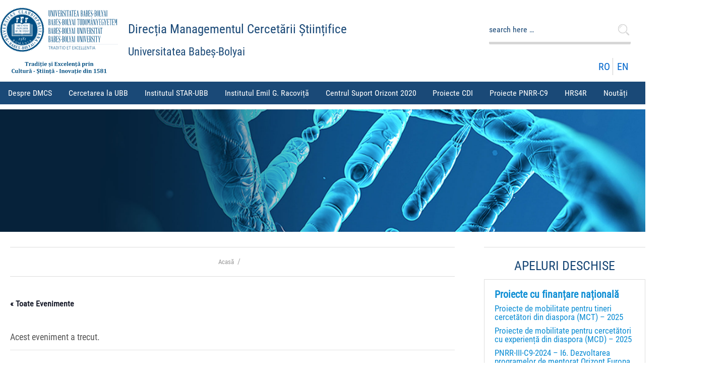

--- FILE ---
content_type: text/html; charset=UTF-8
request_url: https://cercetare.ubbcluj.ro/event/waves-an-interactive-audiovisual-experience/
body_size: 20581
content:
<!doctype html>
<html class="no-js" lang="ro-RO" > <!--<![endif]-->

	<head>
		<meta charset="UTF-8"/>
		<meta name="viewport" content="width=device-width, initial-scale=1.0">
		<link rel="profile" href="http://gmpg.org/xfn/11"/>
		<link rel="pingback" href="https://cercetare.ubbcluj.ro/xmlrpc.php"/>
		<title>Waves. An interactive audiovisual experience &#8211; Direcția Managementul Cercetării Științifice</title>
<link rel='stylesheet' id='tribe-events-views-v2-bootstrap-datepicker-styles-css' href='https://cercetare.ubbcluj.ro/wp-content/plugins/the-events-calendar/vendor/bootstrap-datepicker/css/bootstrap-datepicker.standalone.min.css?ver=6.3.1' media='all' />
<link rel='stylesheet' id='tec-variables-skeleton-css' href='https://cercetare.ubbcluj.ro/wp-content/plugins/the-events-calendar/common/src/resources/css/variables-skeleton.min.css?ver=5.2.1' media='all' />
<link rel='stylesheet' id='tribe-common-skeleton-style-css' href='https://cercetare.ubbcluj.ro/wp-content/plugins/the-events-calendar/common/src/resources/css/common-skeleton.min.css?ver=5.2.1' media='all' />
<link rel='stylesheet' id='tribe-tooltipster-css-css' href='https://cercetare.ubbcluj.ro/wp-content/plugins/the-events-calendar/common/vendor/tooltipster/tooltipster.bundle.min.css?ver=5.2.1' media='all' />
<link rel='stylesheet' id='tribe-events-views-v2-skeleton-css' href='https://cercetare.ubbcluj.ro/wp-content/plugins/the-events-calendar/src/resources/css/views-skeleton.min.css?ver=6.3.1' media='all' />
<link rel='stylesheet' id='tec-variables-full-css' href='https://cercetare.ubbcluj.ro/wp-content/plugins/the-events-calendar/common/src/resources/css/variables-full.min.css?ver=5.2.1' media='all' />
<link rel='stylesheet' id='tribe-common-full-style-css' href='https://cercetare.ubbcluj.ro/wp-content/plugins/the-events-calendar/common/src/resources/css/common-full.min.css?ver=5.2.1' media='all' />
<link rel='stylesheet' id='tribe-events-views-v2-full-css' href='https://cercetare.ubbcluj.ro/wp-content/plugins/the-events-calendar/src/resources/css/views-full.min.css?ver=6.3.1' media='all' />
<link rel='stylesheet' id='tribe-events-views-v2-print-css' href='https://cercetare.ubbcluj.ro/wp-content/plugins/the-events-calendar/src/resources/css/views-print.min.css?ver=6.3.1' media='print' />
<meta name='robots' content='max-image-preview:large' />
<link rel="alternate" type="application/rss+xml" title="Direcția Managementul Cercetării Științifice &raquo; Feed" href="https://cercetare.ubbcluj.ro/ro/feed/" />
<link rel="alternate" type="application/rss+xml" title="Direcția Managementul Cercetării Științifice &raquo; Comments Feed" href="https://cercetare.ubbcluj.ro/ro/comments/feed/" />
<link rel="alternate" type="text/calendar" title="Direcția Managementul Cercetării Științifice &raquo; iCal Feed" href="https://cercetare.ubbcluj.ro/events/?ical=1" />
<script>
window._wpemojiSettings = {"baseUrl":"https:\/\/s.w.org\/images\/core\/emoji\/14.0.0\/72x72\/","ext":".png","svgUrl":"https:\/\/s.w.org\/images\/core\/emoji\/14.0.0\/svg\/","svgExt":".svg","source":{"concatemoji":"https:\/\/cercetare.ubbcluj.ro\/wp-includes\/js\/wp-emoji-release.min.js?ver=6.4.7"}};
/*! This file is auto-generated */
!function(i,n){var o,s,e;function c(e){try{var t={supportTests:e,timestamp:(new Date).valueOf()};sessionStorage.setItem(o,JSON.stringify(t))}catch(e){}}function p(e,t,n){e.clearRect(0,0,e.canvas.width,e.canvas.height),e.fillText(t,0,0);var t=new Uint32Array(e.getImageData(0,0,e.canvas.width,e.canvas.height).data),r=(e.clearRect(0,0,e.canvas.width,e.canvas.height),e.fillText(n,0,0),new Uint32Array(e.getImageData(0,0,e.canvas.width,e.canvas.height).data));return t.every(function(e,t){return e===r[t]})}function u(e,t,n){switch(t){case"flag":return n(e,"\ud83c\udff3\ufe0f\u200d\u26a7\ufe0f","\ud83c\udff3\ufe0f\u200b\u26a7\ufe0f")?!1:!n(e,"\ud83c\uddfa\ud83c\uddf3","\ud83c\uddfa\u200b\ud83c\uddf3")&&!n(e,"\ud83c\udff4\udb40\udc67\udb40\udc62\udb40\udc65\udb40\udc6e\udb40\udc67\udb40\udc7f","\ud83c\udff4\u200b\udb40\udc67\u200b\udb40\udc62\u200b\udb40\udc65\u200b\udb40\udc6e\u200b\udb40\udc67\u200b\udb40\udc7f");case"emoji":return!n(e,"\ud83e\udef1\ud83c\udffb\u200d\ud83e\udef2\ud83c\udfff","\ud83e\udef1\ud83c\udffb\u200b\ud83e\udef2\ud83c\udfff")}return!1}function f(e,t,n){var r="undefined"!=typeof WorkerGlobalScope&&self instanceof WorkerGlobalScope?new OffscreenCanvas(300,150):i.createElement("canvas"),a=r.getContext("2d",{willReadFrequently:!0}),o=(a.textBaseline="top",a.font="600 32px Arial",{});return e.forEach(function(e){o[e]=t(a,e,n)}),o}function t(e){var t=i.createElement("script");t.src=e,t.defer=!0,i.head.appendChild(t)}"undefined"!=typeof Promise&&(o="wpEmojiSettingsSupports",s=["flag","emoji"],n.supports={everything:!0,everythingExceptFlag:!0},e=new Promise(function(e){i.addEventListener("DOMContentLoaded",e,{once:!0})}),new Promise(function(t){var n=function(){try{var e=JSON.parse(sessionStorage.getItem(o));if("object"==typeof e&&"number"==typeof e.timestamp&&(new Date).valueOf()<e.timestamp+604800&&"object"==typeof e.supportTests)return e.supportTests}catch(e){}return null}();if(!n){if("undefined"!=typeof Worker&&"undefined"!=typeof OffscreenCanvas&&"undefined"!=typeof URL&&URL.createObjectURL&&"undefined"!=typeof Blob)try{var e="postMessage("+f.toString()+"("+[JSON.stringify(s),u.toString(),p.toString()].join(",")+"));",r=new Blob([e],{type:"text/javascript"}),a=new Worker(URL.createObjectURL(r),{name:"wpTestEmojiSupports"});return void(a.onmessage=function(e){c(n=e.data),a.terminate(),t(n)})}catch(e){}c(n=f(s,u,p))}t(n)}).then(function(e){for(var t in e)n.supports[t]=e[t],n.supports.everything=n.supports.everything&&n.supports[t],"flag"!==t&&(n.supports.everythingExceptFlag=n.supports.everythingExceptFlag&&n.supports[t]);n.supports.everythingExceptFlag=n.supports.everythingExceptFlag&&!n.supports.flag,n.DOMReady=!1,n.readyCallback=function(){n.DOMReady=!0}}).then(function(){return e}).then(function(){var e;n.supports.everything||(n.readyCallback(),(e=n.source||{}).concatemoji?t(e.concatemoji):e.wpemoji&&e.twemoji&&(t(e.twemoji),t(e.wpemoji)))}))}((window,document),window._wpemojiSettings);
</script>
<link rel='stylesheet' id='tribe-events-v2-single-skeleton-css' href='https://cercetare.ubbcluj.ro/wp-content/plugins/the-events-calendar/src/resources/css/tribe-events-single-skeleton.min.css?ver=6.3.1' media='all' />
<link rel='stylesheet' id='tribe-events-v2-single-skeleton-full-css' href='https://cercetare.ubbcluj.ro/wp-content/plugins/the-events-calendar/src/resources/css/tribe-events-single-full.min.css?ver=6.3.1' media='all' />
<style id='wp-emoji-styles-inline-css'>

	img.wp-smiley, img.emoji {
		display: inline !important;
		border: none !important;
		box-shadow: none !important;
		height: 1em !important;
		width: 1em !important;
		margin: 0 0.07em !important;
		vertical-align: -0.1em !important;
		background: none !important;
		padding: 0 !important;
	}
</style>
<link rel='stylesheet' id='wp-block-library-css' href='https://cercetare.ubbcluj.ro/wp-includes/css/dist/block-library/style.min.css?ver=6.4.7' media='all' />
<style id='wp-block-library-theme-inline-css'>
.wp-block-audio figcaption{color:#555;font-size:13px;text-align:center}.is-dark-theme .wp-block-audio figcaption{color:hsla(0,0%,100%,.65)}.wp-block-audio{margin:0 0 1em}.wp-block-code{border:1px solid #ccc;border-radius:4px;font-family:Menlo,Consolas,monaco,monospace;padding:.8em 1em}.wp-block-embed figcaption{color:#555;font-size:13px;text-align:center}.is-dark-theme .wp-block-embed figcaption{color:hsla(0,0%,100%,.65)}.wp-block-embed{margin:0 0 1em}.blocks-gallery-caption{color:#555;font-size:13px;text-align:center}.is-dark-theme .blocks-gallery-caption{color:hsla(0,0%,100%,.65)}.wp-block-image figcaption{color:#555;font-size:13px;text-align:center}.is-dark-theme .wp-block-image figcaption{color:hsla(0,0%,100%,.65)}.wp-block-image{margin:0 0 1em}.wp-block-pullquote{border-bottom:4px solid;border-top:4px solid;color:currentColor;margin-bottom:1.75em}.wp-block-pullquote cite,.wp-block-pullquote footer,.wp-block-pullquote__citation{color:currentColor;font-size:.8125em;font-style:normal;text-transform:uppercase}.wp-block-quote{border-left:.25em solid;margin:0 0 1.75em;padding-left:1em}.wp-block-quote cite,.wp-block-quote footer{color:currentColor;font-size:.8125em;font-style:normal;position:relative}.wp-block-quote.has-text-align-right{border-left:none;border-right:.25em solid;padding-left:0;padding-right:1em}.wp-block-quote.has-text-align-center{border:none;padding-left:0}.wp-block-quote.is-large,.wp-block-quote.is-style-large,.wp-block-quote.is-style-plain{border:none}.wp-block-search .wp-block-search__label{font-weight:700}.wp-block-search__button{border:1px solid #ccc;padding:.375em .625em}:where(.wp-block-group.has-background){padding:1.25em 2.375em}.wp-block-separator.has-css-opacity{opacity:.4}.wp-block-separator{border:none;border-bottom:2px solid;margin-left:auto;margin-right:auto}.wp-block-separator.has-alpha-channel-opacity{opacity:1}.wp-block-separator:not(.is-style-wide):not(.is-style-dots){width:100px}.wp-block-separator.has-background:not(.is-style-dots){border-bottom:none;height:1px}.wp-block-separator.has-background:not(.is-style-wide):not(.is-style-dots){height:2px}.wp-block-table{margin:0 0 1em}.wp-block-table td,.wp-block-table th{word-break:normal}.wp-block-table figcaption{color:#555;font-size:13px;text-align:center}.is-dark-theme .wp-block-table figcaption{color:hsla(0,0%,100%,.65)}.wp-block-video figcaption{color:#555;font-size:13px;text-align:center}.is-dark-theme .wp-block-video figcaption{color:hsla(0,0%,100%,.65)}.wp-block-video{margin:0 0 1em}.wp-block-template-part.has-background{margin-bottom:0;margin-top:0;padding:1.25em 2.375em}
</style>
<style id='classic-theme-styles-inline-css'>
/*! This file is auto-generated */
.wp-block-button__link{color:#fff;background-color:#32373c;border-radius:9999px;box-shadow:none;text-decoration:none;padding:calc(.667em + 2px) calc(1.333em + 2px);font-size:1.125em}.wp-block-file__button{background:#32373c;color:#fff;text-decoration:none}
</style>
<style id='global-styles-inline-css'>
body{--wp--preset--color--black: #000000;--wp--preset--color--cyan-bluish-gray: #abb8c3;--wp--preset--color--white: #ffffff;--wp--preset--color--pale-pink: #f78da7;--wp--preset--color--vivid-red: #cf2e2e;--wp--preset--color--luminous-vivid-orange: #ff6900;--wp--preset--color--luminous-vivid-amber: #fcb900;--wp--preset--color--light-green-cyan: #7bdcb5;--wp--preset--color--vivid-green-cyan: #00d084;--wp--preset--color--pale-cyan-blue: #8ed1fc;--wp--preset--color--vivid-cyan-blue: #0693e3;--wp--preset--color--vivid-purple: #9b51e0;--wp--preset--color--button-color: #0066CC;--wp--preset--color--button-hover-color: #10659C;--wp--preset--color--button-hover-text-color: #FFFFFF;--wp--preset--color--button-text-color: #FFFFFF;--wp--preset--color--responsive-container-background-color: #333333;--wp--preset--color--responsive-main-container-background-color: #ffffff;--wp--preset--gradient--vivid-cyan-blue-to-vivid-purple: linear-gradient(135deg,rgba(6,147,227,1) 0%,rgb(155,81,224) 100%);--wp--preset--gradient--light-green-cyan-to-vivid-green-cyan: linear-gradient(135deg,rgb(122,220,180) 0%,rgb(0,208,130) 100%);--wp--preset--gradient--luminous-vivid-amber-to-luminous-vivid-orange: linear-gradient(135deg,rgba(252,185,0,1) 0%,rgba(255,105,0,1) 100%);--wp--preset--gradient--luminous-vivid-orange-to-vivid-red: linear-gradient(135deg,rgba(255,105,0,1) 0%,rgb(207,46,46) 100%);--wp--preset--gradient--very-light-gray-to-cyan-bluish-gray: linear-gradient(135deg,rgb(238,238,238) 0%,rgb(169,184,195) 100%);--wp--preset--gradient--cool-to-warm-spectrum: linear-gradient(135deg,rgb(74,234,220) 0%,rgb(151,120,209) 20%,rgb(207,42,186) 40%,rgb(238,44,130) 60%,rgb(251,105,98) 80%,rgb(254,248,76) 100%);--wp--preset--gradient--blush-light-purple: linear-gradient(135deg,rgb(255,206,236) 0%,rgb(152,150,240) 100%);--wp--preset--gradient--blush-bordeaux: linear-gradient(135deg,rgb(254,205,165) 0%,rgb(254,45,45) 50%,rgb(107,0,62) 100%);--wp--preset--gradient--luminous-dusk: linear-gradient(135deg,rgb(255,203,112) 0%,rgb(199,81,192) 50%,rgb(65,88,208) 100%);--wp--preset--gradient--pale-ocean: linear-gradient(135deg,rgb(255,245,203) 0%,rgb(182,227,212) 50%,rgb(51,167,181) 100%);--wp--preset--gradient--electric-grass: linear-gradient(135deg,rgb(202,248,128) 0%,rgb(113,206,126) 100%);--wp--preset--gradient--midnight: linear-gradient(135deg,rgb(2,3,129) 0%,rgb(40,116,252) 100%);--wp--preset--font-size--small: 13px;--wp--preset--font-size--medium: 20px;--wp--preset--font-size--large: 26px;--wp--preset--font-size--x-large: 42px;--wp--preset--font-size--normal: 16px;--wp--preset--font-size--larger: 33px;--wp--preset--spacing--20: 0.44rem;--wp--preset--spacing--30: 0.67rem;--wp--preset--spacing--40: 1rem;--wp--preset--spacing--50: 1.5rem;--wp--preset--spacing--60: 2.25rem;--wp--preset--spacing--70: 3.38rem;--wp--preset--spacing--80: 5.06rem;--wp--preset--shadow--natural: 6px 6px 9px rgba(0, 0, 0, 0.2);--wp--preset--shadow--deep: 12px 12px 50px rgba(0, 0, 0, 0.4);--wp--preset--shadow--sharp: 6px 6px 0px rgba(0, 0, 0, 0.2);--wp--preset--shadow--outlined: 6px 6px 0px -3px rgba(255, 255, 255, 1), 6px 6px rgba(0, 0, 0, 1);--wp--preset--shadow--crisp: 6px 6px 0px rgba(0, 0, 0, 1);}:where(.is-layout-flex){gap: 0.5em;}:where(.is-layout-grid){gap: 0.5em;}body .is-layout-flow > .alignleft{float: left;margin-inline-start: 0;margin-inline-end: 2em;}body .is-layout-flow > .alignright{float: right;margin-inline-start: 2em;margin-inline-end: 0;}body .is-layout-flow > .aligncenter{margin-left: auto !important;margin-right: auto !important;}body .is-layout-constrained > .alignleft{float: left;margin-inline-start: 0;margin-inline-end: 2em;}body .is-layout-constrained > .alignright{float: right;margin-inline-start: 2em;margin-inline-end: 0;}body .is-layout-constrained > .aligncenter{margin-left: auto !important;margin-right: auto !important;}body .is-layout-constrained > :where(:not(.alignleft):not(.alignright):not(.alignfull)){max-width: var(--wp--style--global--content-size);margin-left: auto !important;margin-right: auto !important;}body .is-layout-constrained > .alignwide{max-width: var(--wp--style--global--wide-size);}body .is-layout-flex{display: flex;}body .is-layout-flex{flex-wrap: wrap;align-items: center;}body .is-layout-flex > *{margin: 0;}body .is-layout-grid{display: grid;}body .is-layout-grid > *{margin: 0;}:where(.wp-block-columns.is-layout-flex){gap: 2em;}:where(.wp-block-columns.is-layout-grid){gap: 2em;}:where(.wp-block-post-template.is-layout-flex){gap: 1.25em;}:where(.wp-block-post-template.is-layout-grid){gap: 1.25em;}.has-black-color{color: var(--wp--preset--color--black) !important;}.has-cyan-bluish-gray-color{color: var(--wp--preset--color--cyan-bluish-gray) !important;}.has-white-color{color: var(--wp--preset--color--white) !important;}.has-pale-pink-color{color: var(--wp--preset--color--pale-pink) !important;}.has-vivid-red-color{color: var(--wp--preset--color--vivid-red) !important;}.has-luminous-vivid-orange-color{color: var(--wp--preset--color--luminous-vivid-orange) !important;}.has-luminous-vivid-amber-color{color: var(--wp--preset--color--luminous-vivid-amber) !important;}.has-light-green-cyan-color{color: var(--wp--preset--color--light-green-cyan) !important;}.has-vivid-green-cyan-color{color: var(--wp--preset--color--vivid-green-cyan) !important;}.has-pale-cyan-blue-color{color: var(--wp--preset--color--pale-cyan-blue) !important;}.has-vivid-cyan-blue-color{color: var(--wp--preset--color--vivid-cyan-blue) !important;}.has-vivid-purple-color{color: var(--wp--preset--color--vivid-purple) !important;}.has-black-background-color{background-color: var(--wp--preset--color--black) !important;}.has-cyan-bluish-gray-background-color{background-color: var(--wp--preset--color--cyan-bluish-gray) !important;}.has-white-background-color{background-color: var(--wp--preset--color--white) !important;}.has-pale-pink-background-color{background-color: var(--wp--preset--color--pale-pink) !important;}.has-vivid-red-background-color{background-color: var(--wp--preset--color--vivid-red) !important;}.has-luminous-vivid-orange-background-color{background-color: var(--wp--preset--color--luminous-vivid-orange) !important;}.has-luminous-vivid-amber-background-color{background-color: var(--wp--preset--color--luminous-vivid-amber) !important;}.has-light-green-cyan-background-color{background-color: var(--wp--preset--color--light-green-cyan) !important;}.has-vivid-green-cyan-background-color{background-color: var(--wp--preset--color--vivid-green-cyan) !important;}.has-pale-cyan-blue-background-color{background-color: var(--wp--preset--color--pale-cyan-blue) !important;}.has-vivid-cyan-blue-background-color{background-color: var(--wp--preset--color--vivid-cyan-blue) !important;}.has-vivid-purple-background-color{background-color: var(--wp--preset--color--vivid-purple) !important;}.has-black-border-color{border-color: var(--wp--preset--color--black) !important;}.has-cyan-bluish-gray-border-color{border-color: var(--wp--preset--color--cyan-bluish-gray) !important;}.has-white-border-color{border-color: var(--wp--preset--color--white) !important;}.has-pale-pink-border-color{border-color: var(--wp--preset--color--pale-pink) !important;}.has-vivid-red-border-color{border-color: var(--wp--preset--color--vivid-red) !important;}.has-luminous-vivid-orange-border-color{border-color: var(--wp--preset--color--luminous-vivid-orange) !important;}.has-luminous-vivid-amber-border-color{border-color: var(--wp--preset--color--luminous-vivid-amber) !important;}.has-light-green-cyan-border-color{border-color: var(--wp--preset--color--light-green-cyan) !important;}.has-vivid-green-cyan-border-color{border-color: var(--wp--preset--color--vivid-green-cyan) !important;}.has-pale-cyan-blue-border-color{border-color: var(--wp--preset--color--pale-cyan-blue) !important;}.has-vivid-cyan-blue-border-color{border-color: var(--wp--preset--color--vivid-cyan-blue) !important;}.has-vivid-purple-border-color{border-color: var(--wp--preset--color--vivid-purple) !important;}.has-vivid-cyan-blue-to-vivid-purple-gradient-background{background: var(--wp--preset--gradient--vivid-cyan-blue-to-vivid-purple) !important;}.has-light-green-cyan-to-vivid-green-cyan-gradient-background{background: var(--wp--preset--gradient--light-green-cyan-to-vivid-green-cyan) !important;}.has-luminous-vivid-amber-to-luminous-vivid-orange-gradient-background{background: var(--wp--preset--gradient--luminous-vivid-amber-to-luminous-vivid-orange) !important;}.has-luminous-vivid-orange-to-vivid-red-gradient-background{background: var(--wp--preset--gradient--luminous-vivid-orange-to-vivid-red) !important;}.has-very-light-gray-to-cyan-bluish-gray-gradient-background{background: var(--wp--preset--gradient--very-light-gray-to-cyan-bluish-gray) !important;}.has-cool-to-warm-spectrum-gradient-background{background: var(--wp--preset--gradient--cool-to-warm-spectrum) !important;}.has-blush-light-purple-gradient-background{background: var(--wp--preset--gradient--blush-light-purple) !important;}.has-blush-bordeaux-gradient-background{background: var(--wp--preset--gradient--blush-bordeaux) !important;}.has-luminous-dusk-gradient-background{background: var(--wp--preset--gradient--luminous-dusk) !important;}.has-pale-ocean-gradient-background{background: var(--wp--preset--gradient--pale-ocean) !important;}.has-electric-grass-gradient-background{background: var(--wp--preset--gradient--electric-grass) !important;}.has-midnight-gradient-background{background: var(--wp--preset--gradient--midnight) !important;}.has-small-font-size{font-size: var(--wp--preset--font-size--small) !important;}.has-medium-font-size{font-size: var(--wp--preset--font-size--medium) !important;}.has-large-font-size{font-size: var(--wp--preset--font-size--large) !important;}.has-x-large-font-size{font-size: var(--wp--preset--font-size--x-large) !important;}
.wp-block-navigation a:where(:not(.wp-element-button)){color: inherit;}
:where(.wp-block-post-template.is-layout-flex){gap: 1.25em;}:where(.wp-block-post-template.is-layout-grid){gap: 1.25em;}
:where(.wp-block-columns.is-layout-flex){gap: 2em;}:where(.wp-block-columns.is-layout-grid){gap: 2em;}
.wp-block-pullquote{font-size: 1.5em;line-height: 1.6;}
</style>
<link rel='stylesheet' id='responsive-style-css' href='https://cercetare.ubbcluj.ro/wp-content/themes/responsive/core/css/style.min.css?ver=4.8.4' media='all' />
<style id='responsive-style-inline-css'>
:root .has-button-color-color { color: #0066CC; }:root .has-button-color-background-color { background-color: #0066CC; }:root .has-button-hover-color-color { color: #10659C; }:root .has-button-hover-color-background-color { background-color: #10659C; }:root .has-button-hover-text-color-color { color: #FFFFFF; }:root .has-button-hover-text-color-background-color { background-color: #FFFFFF; }:root .has-button-text-color-color { color: #FFFFFF; }:root .has-button-text-color-background-color { background-color: #FFFFFF; }:root .has-responsive-container-background-color-color { color: #333333; }:root .has-responsive-container-background-color-background-color { background-color: #333333; }:root .has-responsive-main-container-background-color-color { color: #ffffff; }:root .has-responsive-main-container-background-color-background-color { background-color: #ffffff; }
 .container, [class*='__inner-container'], .site-header-full-width-main-navigation.site-mobile-header-layout-vertical:not(.responsive-site-full-width) .main-navigation-wrapper{max-width:1140px}.page.front-page.responsive-site-style-content-boxed .custom-home-widget-section.home-widgets, .blog.front-page.responsive-site-style-content-boxed .custom-home-widget-section.home-widgets, .responsive-site-style-content-boxed .custom-home-about-section, .responsive-site-style-content-boxed .custom-home-feature-section, .responsive-site-style-content-boxed .custom-home-team-section, .responsive-site-style-content-boxed .custom-home-testimonial-section, .responsive-site-style-content-boxed .custom-home-contact-section, .responsive-site-style-content-boxed .custom-home-widget-section, .responsive-site-style-content-boxed .custom-home-featured-area, .responsive-site-style-content-boxed .site-content-header, .responsive-site-style-content-boxed .content-area-wrapper, .responsive-site-style-content-boxed .site-content .hentry, .responsive-site-style-content-boxed .give-wrap .give_forms, .responsive-site-style-content-boxed .navigation, .responsive-site-style-content-boxed .comments-area, .responsive-site-style-content-boxed .comment-respond, .responsive-site-style-boxed .custom-home-about-section, .responsive-site-style-boxed .custom-home-feature-section, .responsive-site-style-boxed .custom-home-team-section, .responsive-site-style-boxed .custom-home-testimonial-section, .responsive-site-style-boxed .custom-home-contact-section, .responsive-site-style-boxed .custom-home-widget-section, .responsive-site-style-boxed .custom-home-featured-area, .responsive-site-style-boxed .site-content-header, .responsive-site-style-boxed .site-content .hentry, .responsive-site-style-boxed .give-wrap .give_forms, .responsive-site-style-boxed .navigation, .responsive-site-style-boxed .comments-area, .responsive-site-style-boxed .comment-respond, .responsive-site-style-boxed .comment-respond, .responsive-site-style-boxed aside#secondary .widget-wrapper, .responsive-site-style-boxed .site-content article.product{background-color:#ffffff;border-radius:0px}address, blockquote, pre, code, kbd, tt, var{background-color:#eaeaea}p, .entry-content p{margin-bottom:em}.responsive-site-style-content-boxed .hentry, .responsive-site-style-content-boxed .give-wrap .give_forms, .responsive-site-style-content-boxed .navigation, .responsive-site-style-content-boxed .comments-area, .responsive-site-style-content-boxed .comment-respond, .responsive-site-style-boxed .give-wrap .give_forms, .responsive-site-style-boxed .hentry, .responsive-site-style-boxed .navigation, .responsive-site-style-boxed .comments-area, .responsive-site-style-boxed .comment-respond, .page.front-page.responsive-site-style-flat .widget-wrapper, .blog.front-page.responsive-site-style-flat .widget-wrapper, .responsive-site-style-boxed .widget-wrapper, .responsive-site-style-boxed .site-content article.product{padding:30px}@media screen and ( max-width:992px ){.responsive-site-style-content-boxed .hentry, .responsive-site-style-content-boxed .give-wrap .give_forms, .responsive-site-style-content-boxed .navigation, .responsive-site-style-content-boxed .comments-area, .responsive-site-style-content-boxed .comment-respond, .responsive-site-style-boxed .hentry, .responsive-site-style-boxed .give-wrap .give_forms, .responsive-site-style-boxed .navigation, .responsive-site-style-boxed .comments-area, .responsive-site-style-boxed .comment-respond, .page.front-page.responsive-site-style-flat .widget-wrapper, .blog.front-page.responsive-site-style-flat .widget-wrapper, .responsive-site-style-boxed .widget-wrapper, .responsive-site-style-boxed .site-content article.product, .page-template-gutenberg-fullwidth.responsive-site-style-content-boxed .hentry .post-entry > div:not(.wp-block-cover):not(.wp-block-coblocks-map), .page-template-gutenberg-fullwidth.responsive-site-style-boxed .hentry .post-entry > div:not(.wp-block-cover):not(.wp-block-coblocks-map){padding:30px}}@media screen and ( max-width:576px ){.responsive-site-style-content-boxed .give-wrap .give_forms, .responsive-site-style-content-boxed .hentry, .responsive-site-style-content-boxed .navigation, .responsive-site-style-content-boxed .comments-area, .responsive-site-style-content-boxed .comment-respond, .responsive-site-style-boxed .hentry, .responsive-site-style-boxed .give-wrap .give_forms, .responsive-site-style-boxed .navigation, .responsive-site-style-boxed .comments-area, .responsive-site-style-boxed .comment-respond, .page.front-page.responsive-site-style-flat .widget-wrapper, .blog.front-page.responsive-site-style-flat .widget-wrapper, .responsive-site-style-boxed .widget-wrapper, .responsive-site-style-boxed .site-content article.product, .page-template-gutenberg-fullwidth.responsive-site-style-content-boxed .hentry .post-entry > div:not(.wp-block-cover):not(.wp-block-coblocks-map), .page-template-gutenberg-fullwidth.responsive-site-style-boxed .hentry .post-entry > div:not(.wp-block-cover):not(.wp-block-coblocks-map){padding:30px}}body{color:#333333}.post-data *, .hentry .post-data a, .hentry .post-data, .post-meta *, .hentry .post-meta a{color:#999999}a{color:#0066CC}.entry-content .woocommerce a.remove:hover{color:#0066CC !important;border-color:#0066CC}a:hover{color:#10659C}label{color:#333333}.responsive-block-editor-addons-button__wrapper > .not-inherited-from-theme, .responsive-block-editor-addons-button__wrapper > .inherited-from-theme{color:#ffffff}.responsive-block-editor-addons-button__wrapper:hover > .not-inherited-from-theme, .responsive-block-editor-addons-button__wrapper:hover > .inherited-from-theme{color:#ffffff}.page.front-page .button, .blog.front-page .button, .read-more-button .hentry .read-more .more-link, input[type=button], input[type=submit], button, .button, .wp-block-button__link, body div.wpforms-container-full .wpforms-form input[type=submit], body div.wpforms-container-full .wpforms-form button[type=submit], body div.wpforms-container-full .wpforms-form .wpforms-page-button, .main-navigation .menu .res-button-menu .res-custom-button{background-color:#0066CC;border:0px solid #10659C;border-radius:0px;color:#ffffff;padding:10px}@media screen and ( max-width:992px ){.page.front-page .button, .blog.front-page .button, .read-more-button .hentry .read-more .more-link, input[type=button], .wp-block-button__link, input[type=submit], button, .button, body div.wpforms-container-full .wpforms-form input[type=submit], body div.wpforms-container-full .wpforms-form button[type=submit], body div.wpforms-container-full .wpforms-form .wpforms-page-button, .main-navigation .menu .res-button-menu .res-custom-button{padding:10px}}@media screen and ( max-width:576px ){.page.front-page .button, .blog.front-page .button, .read-more-button .hentry .read-more .more-link, input[type=button], .wp-block-button__link, input[type=submit], button, .button, body div.wpforms-container-full .wpforms-form input[type=submit], body div.wpforms-container-full .wpforms-form button[type=submit], body div.wpforms-container-full .wpforms-form .wpforms-page-button, .main-navigation .menu .res-button-menu .res-custom-button{padding:10px}}.page.front-page .button:focus, .blog.front-page .button:focus, .page.front-page .button:hover, .blog.front-page .button:hover, .wp-block-button__link.has-text-color.has-background:focus, .wp-block-button__link.has-text-color.has-background:hover, .wp-block-button__link.has-text-color:focus, .wp-block-button__link.has-text-color:hover, .wp-block-button__link.has-background:hover, .wp-block-button__link.has-background:focus, .main-navigation .menu .res-button-menu .res-custom-button:hover{color:#ffffff !important;background-color:#10659C !important}.wp-block-button__link:focus, .wp-block-button__link:hover, .read-more-button .hentry .read-more .more-link:hover, .read-more-button .hentry .read-more .more-link:focus, input[type=button]:hover, input[type=submit]:hover, input[type=button]:focus, input[type=submit]:focus, button:hover, button:focus, .button:hover, .button:focus, body div.wpforms-container-full .wpforms-form input[type=submit]:hover, body div.wpforms-container-full .wpforms-form input[type=submit]:focus, body div.wpforms-container-full .wpforms-form input[type=submit]:active, body div.wpforms-container-full .wpforms-form button[type=submit]:hover, body div.wpforms-container-full .wpforms-form button[type=submit]:focus, body div.wpforms-container-full .wpforms-form button[type=submit]:active, body div.wpforms-container-full .wpforms-form .wpforms-page-button:hover, body div.wpforms-container-full .wpforms-form .wpforms-page-button:active, body div.wpforms-container-full .wpforms-form .wpforms-page-button:focus, .main-navigation .menu .res-button-menu .res-custom-button:hover{color:#ffffff;border:0px solid #0066CC;background-color:#10659C}select, textarea, input[type=tel], input[type=email], input[type=number], input[type=search], input[type=text], input[type=date], input[type=datetime], input[type=datetime-local], input[type=month], input[type=password], input[type=range], input[type=time], input[type=url], input[type=week], body div.wpforms-container-full .wpforms-form input[type=date], body div.wpforms-container-full .wpforms-form input[type=datetime], body div.wpforms-container-full .wpforms-form input[type=datetime-local], body div.wpforms-container-full .wpforms-form input[type=email], body div.wpforms-container-full .wpforms-form input[type=month], body div.wpforms-container-full .wpforms-form input[type=number], body div.wpforms-container-full .wpforms-form input[type=password], body div.wpforms-container-full .wpforms-form input[type=range], body div.wpforms-container-full .wpforms-form input[type=search], body div.wpforms-container-full .wpforms-form input[type=tel], body div.wpforms-container-full .wpforms-form input[type=text], body div.wpforms-container-full .wpforms-form input[type=time], body div.wpforms-container-full .wpforms-form input[type=url], body div.wpforms-container-full .wpforms-form input[type=week], body div.wpforms-container-full .wpforms-form select, body div.wpforms-container-full .wpforms-form textarea{color:#333333;background-color:#ffffff;border:1px solid #cccccc;border-radius:0px;line-height:1.75;padding:3px;height:auto}.entry-content div.wpforms-container-full .wpforms-form select, body div.wpforms-container-full .wpforms-form select, select{background-image:linear-gradient(45deg, transparent 50%, #333333 50%), linear-gradient(135deg, #333333 50%, transparent 50%);background-position:calc(100% - 20px) calc(50% + 2px), calc(100% - 15px) calc(50% + 2px), calc(100% - .5em) .5em;background-size:5px 5px, 5px 5px, 1.5em 1.5em;background-repeat:no-repeat;-webkit-appearance:none;-moz-appearance:none}body div.wpforms-container-full .wpforms-form .wpforms-field input.wpforms-error, body div.wpforms-container-full .wpforms-form .wpforms-field input.user-invalid, body div.wpforms-container-full .wpforms-form .wpforms-field textarea.wpforms-error, body div.wpforms-container-full .wpforms-form .wpforms-field textarea.user-invalid, body div.wpforms-container-full .wpforms-form .wpforms-field select.wpforms-error, body div.wpforms-container-full .wpforms-form .wpforms-field select.user-invalid{border-width:1px}@media screen and ( max-width:992px ){select, textarea, input[type=tel], input[type=email], input[type=number], input[type=search], input[type=text], input[type=date], input[type=datetime], input[type=datetime-local], input[type=month], input[type=password], input[type=range], input[type=time], input[type=url], input[type=week], body div.wpforms-container-full .wpforms-form input[type=date], body div.wpforms-container-full .wpforms-form input[type=datetime], body div.wpforms-container-full .wpforms-form input[type=datetime-local], body div.wpforms-container-full .wpforms-form input[type=email], body div.wpforms-container-full .wpforms-form input[type=month], body div.wpforms-container-full .wpforms-form input[type=number], body div.wpforms-container-full .wpforms-form input[type=password], body div.wpforms-container-full .wpforms-form input[type=range], body div.wpforms-container-full .wpforms-form input[type=search], body div.wpforms-container-full .wpforms-form input[type=tel], body div.wpforms-container-full .wpforms-form input[type=text], body div.wpforms-container-full .wpforms-form input[type=time], body div.wpforms-container-full .wpforms-form input[type=url], body div.wpforms-container-full .wpforms-form input[type=week], body div.wpforms-container-full .wpforms-form select, body div.wpforms-container-full .wpforms-form textarea{padding:3px}}@media screen and ( max-width:576px ){select, textarea, input[type=tel], input[type=email], input[type=number], input[type=search], input[type=text], input[type=date], input[type=datetime], input[type=datetime-local], input[type=month], input[type=password], input[type=range], input[type=time], input[type=url], input[type=week], body div.wpforms-container-full .wpforms-form input[type=date], body div.wpforms-container-full .wpforms-form input[type=datetime], body div.wpforms-container-full .wpforms-form input[type=datetime-local], body div.wpforms-container-full .wpforms-form input[type=email], body div.wpforms-container-full .wpforms-form input[type=month], body div.wpforms-container-full .wpforms-form input[type=number], body div.wpforms-container-full .wpforms-form input[type=password], body div.wpforms-container-full .wpforms-form input[type=range], body div.wpforms-container-full .wpforms-form input[type=search], body div.wpforms-container-full .wpforms-form input[type=tel], body div.wpforms-container-full .wpforms-form input[type=text], body div.wpforms-container-full .wpforms-form input[type=time], body div.wpforms-container-full .wpforms-form input[type=url], body div.wpforms-container-full .wpforms-form input[type=week], body div.wpforms-container-full .wpforms-form select, body div.wpforms-container-full .wpforms-form textarea{padding:3px}}h1{color:#333333}h2{color:#333333}h3{color:#333333}h4{color:#333333}h5{color:#333333}h6{color:#333333}body.custom-background.responsive-site-contained, body.custom-background.responsive-site-full-width{background-position:left top}body.custom-background.responsive-site-contained, body.custom-background.responsive-site-full-width{background-attachment:fixed}body.custom-background.responsive-site-contained, body.custom-background.responsive-site-full-width{background-repeat:repeat}body.custom-background.responsive-site-contained, body.custom-background.responsive-site-full-width{background-size:cover}.widget-area .widget-title h4{color:#333333}.responsive-site-style-boxed aside#secondary .widget-wrapper{background-color:#ffffff}.widget-area{color:#333333}.widget-area .widget-wrapper a{color:#0066CC}.widget-area .widget-wrapper a:hover{color:#10659C}body:not(.res-transparent-header) .site-header{padding-top:0px;padding-bottom:0px}@media screen and (max-width:767px){body.site-header-layout-vertical.site-mobile-header-layout-horizontal:not(.res-transparent-header) .site-header .main-navigation{border-top:0}}body.res-transparent-header .site-header{padding-top:0px;padding-bototm:0px}@media screen and (max-width:767px){body.site-header-layout-vertical.site-mobile-header-layout-horizontal.res-transparent-header .site-header .main-navigation{border-top:0}}@media (min-width:767px){.main-navigation .menu-toggle{display:none}.site-branding{width:auto}.main-navigation .menu{display:block}.main-navigation .menu > li{border-bottom:none;float:left;margin-left:2px}.main-navigation .children, .main-navigation .sub-menu{background-color:#ffffff;box-shadow:0 0px 2px #cccccc;left:-9999em;margin-left:0;top:100%;position:absolute;width:240px;z-index:9999}.main-navigation .children > li.focus > .children, .main-navigation .children > li.focus > .sub-menu, .main-navigation .children > li:hover > .children, .main-navigation .children > li:hover > .sub-menu, .main-navigation .sub-menu > li.focus > .children, .main-navigation .sub-menu > li.focus > .sub-menu, .main-navigation .sub-menu > li:hover > .children, .main-navigation .sub-menu > li:hover > .sub-menu{left:100%;top:0}.main-navigation .children > li:first-child, .main-navigation .sub-menu > li:first-child{border-top:none}.main-navigation .children a, .main-navigation .sub-menu a{padding:15px 15px}.site-header-layout-horizontal.site-header-main-navigation-site-branding .main-navigation .menu > li{margin-left:0;margin-right:2px}.site-header-layout-vertical .site-header .row{flex-direction:column}.site-header-layout-vertical .main-navigation .menu > li{margin-left:0;margin-right:2px}.site-header-layout-vertical.site-header-alignment-center .main-navigation .menu{display:table;margin-left:auto;margin-right:auto;width:auto}.site-header-layout-vertical.site-header-alignment-center .main-navigation .menu > li{margin-left:1px;margin-right:1px}.site-header-layout-vertical.site-header-alignment-right .main-navigation .menu{display:table;margin-right:0;margin-left:auto}.site-header-layout-vertical.site-header-alignment-right .main-navigation .menu > li{margin-left:1px;margin-right:0}.site-header-layout-vertical.site-header-full-width-main-navigation .main-navigation{margin-left:calc( 50% - 50vw );margin-right:calc( 50% - 50vw );max-width:100vw;width:100vw}.site-header-layout-horizontal .site-header .row{flex-wrap:nowrap}.site-header-layout-vertical.site-header-alignment-center .site-branding{text-align:center}.site-header-layout-vertical.site-header-alignment-center .main-navigation .menu-toggle{text-align:center;margin:auto}.site-header-layout-vertical.site-header-alignment-right .site-branding{text-align:right}.site-header-layout-vertical.site-header-alignment-right .main-navigation .menu-toggle{text-align:right;float:right}.site-header-layout-horizontal.header-widget-position-with_logo .site-branding{padding-right:75px}.site-header-layout-vertical.site-header-alignment-center .site-branding{text-align:center}.site-header-layout-vertical.site-header-alignment-center .main-navigation .menu-toggle{text-align:center;margin:auto}.site-header-layout-vertical.site-header-alignment-center .main-navigation .menu > li{margin-left:1px;margin-right:1px}.site-header-layout-vertical.site-header-alignment-right .site-branding{text-align:right}.site-header-layout-vertical.site-header-alignment-right .main-navigation .menu-toggle{text-align:right;float:right}.site-header-layout-vertical.site-header-alignment-right .main-navigation .menu > li{margin-left:1px;margin-right:1px}.site-header-layout-vertical.site-header-site-branding-main-navigation.site-header-full-width-main-navigation .main-navigation{border-top:1px solid #eaeaea}.site-header-layout-vertical.site-header-site-branding-main-navigation.site-header-full-width-main-navigation .main-navigation div{border-bottom:0}.site-header-layout-vertical.site-header-main-navigation-site-branding.site-header-full-width-main-navigation .main-navigation{border-bottom:1px solid #eaeaea;border-top:0}.site-header-layout-vertical.site-header-main-navigation-site-branding.site-header-full-width-main-navigation .main-navigation div{border-bottom:0}.children .res-iconify.no-menu{transform:rotate( -139deg );right:0.5rem}.main-navigation .menu .sub-menu .res-iconify svg{transform:translate(0,-50%) rotate(270deg)}}@media screen and ( max-width:767px ){.site-mobile-header-layout-horizontal.site-header-main-navigation-site-branding .main-navigation .menu-toggle{bottom:28px}.site-mobile-header-layout-horizontal.site-header-site-branding-main-navigation .main-navigation .menu-toggle{top:28px;margin:-14px;margin-right:2px}.site-mobile-header-layout-horizontal.header-widget-position-with_logo .site-branding{padding-right:75px}.site-mobile-header-layout-vertical.site-mobile-header-alignment-center .site-branding{text-align:center}.site-mobile-header-layout-vertical.site-mobile-header-alignment-center .main-navigation .menu-toggle{text-align:center;margin:auto}.site-mobile-header-layout-vertical.site-mobile-header-alignment-center .main-navigation .menu > li{margin-left:1px;margin-right:1px}.site-mobile-header-layout-vertical.site-mobile-header-alignment-right .site-branding{text-align:right}.site-mobile-header-layout-vertical.site-mobile-header-alignment-right .main-navigation .menu-toggle{text-align:right;float:right}.site-mobile-header-layout-vertical.site-mobile-header-alignment-right .main-navigation .menu > li{margin-left:1px;margin-right:1px}.site-mobile-header-layout-vertical.site-header-site-branding-main-navigation.site-header-full-width-main-navigation .main-navigation{border-top:1px solid #eaeaea}.site-mobile-header-layout-vertical.site-header-site-branding-main-navigation.site-header-full-width-main-navigation .main-navigation div{border-bottom:0}.site-mobile-header-layout-vertical.site-header-main-navigation-site-branding.site-header-full-width-main-navigation .main-navigation{border-bottom:1px solid #eaeaea;border-top:0}.site-mobile-header-layout-vertical.site-header-main-navigation-site-branding.site-header-full-width-main-navigation .main-navigation div{border-bottom:0}.main-navigation .children, .main-navigation .sub-menu{display:none}.res-iconify{top:5.3px;display:block;position:absolute}.main-navigation .res-iconify.no-menu{top:16.3px}}@media screen and ( max-width:576px ){.site-mobile-header-layout-horizontal.site-header-main-navigation-site-branding .main-navigation .menu-toggle{bottom:28px}.site-mobile-header-layout-horizontal.site-header-site-branding-main-navigation .main-navigation .menu-toggle{top:28px}.site-mobile-header-layout-horizontal.header-widget-position-with_logo .site-branding{padding-right:15px}}.site-title a{color:#333333}.site-title a:hover{color:#10659C}.site-description{color:#999999}.site-header{border-bottom-color:#eaeaea;background-color:#ffffff}.header-full-width.site-header-layout-vertical .main-navigation, .site-header-layout-vertical.site-header-full-width-main-navigation .main-navigation, .responsive-site-full-width.site-header-layout-vertical .main-navigation, .site-header-layout-vertical .main-navigation div, .site-header-layout-vertical.site-header-site-branding-main-navigation.last-item-spread-away .main-navigation .menu{background-color:#ffffff}.header-full-width.site-header-layout-vertical .main-navigation.toggled, .site-header-layout-vertical.site-header-full-width-main-navigation .main-navigation.toggled, .responsive-site-full-width.site-header-layout-vertical .main-navigation.toggled, .site-header-layout-vertical .main-navigation.toggled div, .main-navigation.toggled{background-color:#ffffff}@media ( max-width:767px ){.site-mobile-header-layout-vertical .main-navigation{background-color:#ffffff}.site-mobile-header-layout-vertical .main-navigation.toggled{background-color:#ffffff}.site-mobile-header-layout-vertical.site-header-site-branding-main-navigation:not(.site-header-full-width-main-navigation) .main-navigation{border-top:1px solid #eaeaea}.site-mobile-header-layout-vertical.site-header-main-navigation-site-branding:not(.site-header-full-width-main-navigation) .main-navigation{border-bottom:1px solid #eaeaea}}@media ( min-width:767px ){.header-full-width.site-header-layout-vertical.site-header-site-branding-main-navigation .main-navigation, .responsive-site-full-width.site-header-layout-vertical.site-header-site-branding-main-navigation .main-navigation, .site-header-layout-vertical.site-header-site-branding-main-navigation:not(.site-header-full-width-main-navigation):not(.responsive-site-full-width):not(.header-full-width) .main-navigation > div{border-top:1px solid #eaeaea}.header-full-width.site-header-layout-vertical.site-header-main-navigation-site-branding .main-navigation, .responsive-site-full-width.site-header-layout-vertical.site-header-main-navigation-site-branding .main-navigation, .site-header-layout-vertical.site-header-main-navigation-site-branding:not(.site-header-full-width-main-navigation):not(.responsive-site-full-width):not(.header-full-width) .main-navigation > div{border-bottom:1px solid #eaeaea}}.site-header-layout-vertical.site-header-full-width-main-navigation.site-header-site-branding-main-navigation .main-navigation{border-top:1px solid #eaeaea}.site-header-layout-vertical.site-header-full-width-main-navigation.site-header-main-navigation-site-branding .main-navigation{border-bottom:1px solid #eaeaea}.main-navigation .menu > li > a{color:#333333}.main-navigation .res-iconify svg{stroke:#333333}.main-navigation .menu > li.current_page_item > a, .main-navigation .menu > li.current-menu-item > a{color:;background-color:#ffffff}.main-navigation .menu > li.current-menu-item > .res-iconify{color:}.main-navigation .menu > li.current-menu-item > a > .res-iconify svg{stroke:}.main-navigation .menu li > a:hover{color:#10659C;background-color:#ffffff}.main-navigation .menu li:hover .res-iconify svg:hover, .main-navigation .menu > li:hover > a:not(.sub-menu) > .res-iconify svg{stroke:#10659C}.main-navigation .children, .main-navigation .sub-menu{background-color:#ffffff}.main-navigation .children li a, .main-navigation .sub-menu li a{color:#333333}.main-navigation .sub-menu li .res-iconify svg{stroke:#333333}.main-navigation .menu .sub-menu .current_page_item > a, .main-navigation .menu .sub-menu .current-menu-item > a, .main-navigation .menu .children li.current_page_item a{color:;background-color:#ffffff}.main-navigation .menu .children li.current_page_item .res-iconify svg{stroke:}.main-navigation .children li a:hover, .main-navigation .sub-menu li a:hover, .main-navigation .menu .sub-menu .current_page_item > a:hover, .main-navigation .menu .sub-menu .current-menu-item > a:hover{color:#10659C;background-color:#ffffff}.main-navigation .menu .sub-menu li:hover > .res-iconify svg, .main-navigation .menu .sub-menu li:hover > a > .res-iconify svg{stroke:#10659C}.main-navigation .menu-toggle{background-color:transparent;color:#333333}.site-header{border-bottom-width:0px;border-bottom-style:solid}.main-navigation .children, .main-navigation .sub-menu{border-top-width:0px;border-bottom-width:0px;border-left-width:0px;border-right-width:0px;border-color:;border-style:solid}@media screen and ( max-width:992px ){.main-navigation .children, .main-navigation .sub-menu{border-top-width:0px;border-bottom-width:0px;border-left-width:0px;border-right-width:0px;border-color:;border-style:solid}}@media screen and ( max-width:576px ){.main-navigation .children, .main-navigation .sub-menu{border-top-width:0px;border-bottom-width:0px;border-left-width:0px;border-right-width:0px;border-color:;border-style:solid}}.site-branding-wrapper{padding:28px 0px 28px 0px}@media screen and ( max-width:992px ){.site-branding-wrapper{padding:28px 0px 28px 0px}}@media screen and ( max-width:576px ){.site-branding-wrapper{padding:28px 0px 28px 0px}}.res-transparent-header .site-content{padding:120px 0px 120px 0px}@media screen and ( max-width:992px ){.res-transparent-header .site-content{padding:28px 0px 28px 0px}}@media screen and ( max-width:576px ){.res-transparent-header .site-content{padding:28px 0px 28px 0px}}@media (max-width:767px){.main-navigation.toggled .menu{flex-direction:column}}.main-navigation .menu-toggle{width:49px}.hamburger-menu-label{font-size:20px}@media (max-width:767px){.main-navigation.toggled .menu-toggle{background-color:transparent;border:none;border-radius:0px;margin:0}.main-navigation .menu-toggle{background-color:transparent;border:none;border-radius:0px}}.custom-logo-link{display:grid}.site-content-header .page-header .page-title, .site-content-header .page-title{color:#333333}.site-content-header .page-header .page-description, .site-content-header .page-description{color:#333333}.site-content-header .breadcrumb-list, .site-content-header .breadcrumb-list a{color:#333333}.site-content-header{padding:30px}@media screen and ( max-width:768px ){.site-content-header{padding:30px}}@media screen and ( max-width:576px ){.site-content-header{padding:30px}}@media (min-width:992px){.search:not(.post-type-archive-product) .content-area, .archive:not(.post-type-archive-product):not(.post-type-archive-course) .content-area, .blog:not(.custom-home-page-active) .content-area{width:66%}.search:not(.post-type-archive-product) aside.widget-area, .archive:not(.post-type-archive-product) aside.widget-area, .blog:not(.custom-home-page-active) aside.widget-area{width:calc(100% - 66%)}}.search .site-content article.product .post-entry .thumbnail img, .search .hentry .thumbnail img, .archive .hentry .thumbnail img, .blog .hentry .thumbnail img{width:auto}.search .hentry .post-meta > span::after, .archive .hentry .post-meta > span::after, .blog .hentry .post-meta > span::after{content:'-'}@media (min-width:992px){.single:not(.single-product) .content-area{width:66%}.single:not(.single-product) aside.widget-area{width:calc(100% - 66%)}}.single .hentry .thumbnail img{width:auto}.single .hentry .post-meta > span::after{content:'-'}@media (min-width:992px){.page:not(.page-template-gutenberg-fullwidth):not(.page-template-full-width-page):not(.woocommerce-cart):not(.woocommerce-checkout):not(.front-page) .content-area{width:66%}.page aside.widget-area:not(.home-widgets){width:calc(100% - 66%)}}.page .hentry .thumbnail img{width:auto}.header-widgets{background-color:#ffffff;color:#333333;border-color:#eaeaea}.header-widgets h1, .header-widgets h2, .header-widgets h3, .header-widgets h4, .header-widgets h5, .header-widgets h6{color:#333333}.header-widgets .widget-title h4{color:#333333}.header-widgets a{color:#0066CC}.header-widgets a:focus, .header-widgets a:hover{color:#10659C}.footer-widgets{display:block;padding:20px 0px 20px 0px}@media screen and ( max-width:992px ){.footer-widgets{display:block;padding:20px 0px 20px 0px}}@media screen and ( max-width:576px ){.footer-widgets{display:block;padding:20px 0px 20px 0px}}.footer-bar{padding:20px 0px 20px 0px}@media screen and ( max-width:992px ){.footer-bar{padding:20px 0px 20px 0px}}@media screen and ( max-width:576px ){.footer-bar{padding:20px 0px 20px 0px}}.site-footer{color:#ffffff;background-color:#333333}.site-footer h1, .site-footer h2, .site-footer h3, .site-footer h4, .site-footer h5, .site-footer h6{color:#ffffff}.site-footer a{color:#eaeaea}.site-footer a:focus, .site-footer a:hover{color:#ffffff}.footer-bar{border-color:#aaaaaa;border-top-width:1px;border-top-style:solid}.footer-layouts.copyright{display:block}@media screen and ( max-width:992px ){.footer-layouts.copyright{display:block}}@media screen and ( max-width:576px ){.footer-layouts.copyright{display:block}}#scroll{border-radius:%}/* Typography CSS */body{font-weight:400;text-transform:inherit;font-size:16px;line-height:1.75;}h1,h2,h3,h4,h5,h6,.h1,.h2,.h3,.h4,.h5,.h6{text-transform:inherit;line-height:1.25;}h1{text-transform:inherit;font-size:33px;line-height:1.25;}h2{text-transform:inherit;font-size:26px;line-height:1.25;}h3{text-transform:inherit;font-size:20px;line-height:1.25;}h4{text-transform:inherit;font-size:16px;line-height:1.25;}h5{text-transform:inherit;font-size:13px;line-height:1.25;}h6{font-size:13px;line-height:1.25;}.hentry .post-data,.post-meta *{text-transform:uppercase;font-size:12px;line-height:1.75;}.course #commentform #submit, .course .submit, .course a.button, .course a.button:visited, .course a.comment-reply-link, .course button.button, .course input.button, .course input[type=submit], .course-container #commentform #submit, .course-container .submit, .course-container a.button, .course-container a.button:visited, .course-container a.comment-reply-link, .course-container button.button, .course-container input.button, .course-container input[type=submit], .lesson #commentform #submit, .lesson .submit, .lesson a.button, .lesson a.button:visited, .lesson a.comment-reply-link, .lesson button.button, .lesson input.button, .lesson input[type=submit], .quiz #commentform #submit, .quiz .submit, .quiz a.button, .quiz a.button:visited, .quiz a.comment-reply-link, .quiz button.button, .quiz input.button, .quiz input[type=submit], .page.front-page .button, .blog.front-page .button, .read-more-button .hentry .read-more .more-link, input[type=button], input[type=submit], button, .button, .wp-block-button__link, .entry-content div.wpforms-container-full .wpforms-form input[type=submit], body .entry-content div.wpforms-container-full .wpforms-form button[type=submit], .entry-content div.wpforms-container-full .wpforms-form .wpforms-page-button,.read-more-button .hentry .read-more .more-link,input[type=button],input[type=submit],button,.button,.wp-block-button__link,.entry-content div.wpforms-container-full .wpforms-form input[type=submit],.entry-content div.wpforms-container-full .wpforms-form button[type=submit],.entry-content div.wpforms-container-full .wpforms-form .wpforms-page-button,.page.woocommerce-cart .woocommerce a.button.alt,.page.woocommerce-cart .woocommerce a.button, .woocommerce-cart .woocommerce a.button.alt,.woocommerce-cart .woocommerce a.button,.woocommerce button.button,.wp-block-button__link,body div.wpforms-container-full .wpforms-form button[type=submit], button,div.wpforms-container-full .wpforms-form .wpforms-submit-container{font-size:16px;line-height:1;}select,textarea,input[type=tel],input[type=email],input[type=number],input[type=search],input[type=text],input[type=date],input[type=datetime],input[type=datetime-local],input[type=month],input[type=password],input[type=range],input[type=time],input[type=url],input[type=week],.entry-content div.wpforms-container-full .wpforms-form input[type=date],.entry-content div.wpforms-container-full .wpforms-form input[type=datetime],.entry-content div.wpforms-container-full .wpforms-form input[type=datetime-local],.entry-content div.wpforms-container-full .wpforms-form input[type=email],.entry-content div.wpforms-container-full .wpforms-form input[type=month],.entry-content div.wpforms-container-full .wpforms-form input[type=number],.entry-content div.wpforms-container-full .wpforms-form input[type=password],.entry-content div.wpforms-container-full .wpforms-form input[type=range],.entry-content div.wpforms-container-full .wpforms-form input[type=search],.entry-content div.wpforms-container-full .wpforms-form input[type=tel],.entry-content div.wpforms-container-full .wpforms-form input[type=text],.entry-content div.wpforms-container-full .wpforms-form input[type=time],.entry-content div.wpforms-container-full .wpforms-form input[type=url],.entry-content div.wpforms-container-full .wpforms-form input[type=week],.entry-content div.wpforms-container-full .wpforms-form select,.entry-content div.wpforms-container-full .wpforms-form textarea,body div.wpforms-container-full .wpforms-form input[type=text],body div.wpforms-container-full .wpforms-form input[type=email],body div.wpforms-container-full .wpforms-form textarea{font-size:16px;line-height:1.75;}.site-title{font-size:20px;line-height:1;}.site-description{font-size:13px;line-height:1.25;}.header-widgets{font-size:13px;}.main-navigation a{font-weight:600;font-size:16px;line-height:1.75;}.site-content .widget-area:not(.home-widgets) .widget-wrapper{font-size:13px;}.site-content-header .page-header .page-title,.site-content-header .page-title{font-size:33px;line-height:1.75;}.site-content-header .page-header .page-description{font-size:16px;line-height:1.75;}.site-content-header .breadcrumb-list,.woocommerce .woocommerce-breadcrumb{font-size:13px;line-height:1.75;}.site-footer{font-size:13px;line-height:1.75;}
</style>
<link rel='stylesheet' id='icomoon-style-css' href='https://cercetare.ubbcluj.ro/wp-content/themes/responsive/core/css/icomoon/style.min.css?ver=4.8.4' media='all' />
<link rel='stylesheet' id='cyclone-template-style-dark-0-css' href='https://cercetare.ubbcluj.ro/wp-content/plugins/cyclone-slider-2/templates/dark/style.css?ver=3.2.0' media='all' />
<link rel='stylesheet' id='cyclone-template-style-default-0-css' href='https://cercetare.ubbcluj.ro/wp-content/plugins/cyclone-slider-2/templates/default/style.css?ver=3.2.0' media='all' />
<link rel='stylesheet' id='cyclone-template-style-standard-0-css' href='https://cercetare.ubbcluj.ro/wp-content/plugins/cyclone-slider-2/templates/standard/style.css?ver=3.2.0' media='all' />
<link rel='stylesheet' id='cyclone-template-style-thumbnails-0-css' href='https://cercetare.ubbcluj.ro/wp-content/plugins/cyclone-slider-2/templates/thumbnails/style.css?ver=3.2.0' media='all' />
<script src="https://cercetare.ubbcluj.ro/wp-includes/js/jquery/jquery.min.js?ver=3.7.1" id="jquery-core-js"></script>
<script src="https://cercetare.ubbcluj.ro/wp-includes/js/jquery/jquery-migrate.min.js?ver=3.4.1" id="jquery-migrate-js"></script>
<script src="https://cercetare.ubbcluj.ro/wp-content/plugins/the-events-calendar/common/src/resources/js/tribe-common.min.js?ver=5.2.1" id="tribe-common-js"></script>
<script src="https://cercetare.ubbcluj.ro/wp-content/plugins/the-events-calendar/src/resources/js/views/breakpoints.min.js?ver=6.3.1" id="tribe-events-views-v2-breakpoints-js"></script>
<link rel="https://api.w.org/" href="https://cercetare.ubbcluj.ro/wp-json/" /><link rel="alternate" type="application/json" href="https://cercetare.ubbcluj.ro/wp-json/wp/v2/tribe_events/10910" /><link rel="EditURI" type="application/rsd+xml" title="RSD" href="https://cercetare.ubbcluj.ro/xmlrpc.php?rsd" />
<link rel="canonical" href="https://cercetare.ubbcluj.ro/event/waves-an-interactive-audiovisual-experience/" />
<link rel='shortlink' href='https://cercetare.ubbcluj.ro/?p=10910' />
<link rel="alternate" type="application/json+oembed" href="https://cercetare.ubbcluj.ro/wp-json/oembed/1.0/embed?url=https%3A%2F%2Fcercetare.ubbcluj.ro%2Fevent%2Fwaves-an-interactive-audiovisual-experience%2F" />
<link rel="alternate" type="text/xml+oembed" href="https://cercetare.ubbcluj.ro/wp-json/oembed/1.0/embed?url=https%3A%2F%2Fcercetare.ubbcluj.ro%2Fevent%2Fwaves-an-interactive-audiovisual-experience%2F&#038;format=xml" />
<meta name="tec-api-version" content="v1"><meta name="tec-api-origin" content="https://cercetare.ubbcluj.ro"><link rel="alternate" href="https://cercetare.ubbcluj.ro/wp-json/tribe/events/v1/events/10910" /><!-- We need this for debugging -->
<!-- Responsive 4.8.4 -->
<!-- Cercetare child theme 0.1 -->
	<script>document.documentElement.className = document.documentElement.className.replace( 'no-js', 'js' );</script>
	<script type="application/ld+json">
[{"@context":"http://schema.org","@type":"Event","name":"Waves. An interactive audiovisual experience","description":"&lt;p&gt;WAVES este o expozi\u021bie care prezint\u0103 mai multe instala\u021bii digitale interactive, spectacole performative live, proiecte de realitate augmentat\u0103 \u0219i realitate virtual\u0103. Tema acestei manifest\u0103ri artistice este reprezentarea undelor, a valurilor, \u00een tot ceea ce presupun acestea. Lumina \u0219i sunetul ca &hellip;&lt;/p&gt;\\n&lt;p class=&quot;read-more&quot;&gt; &lt;a class=&quot;more-link&quot; href=&quot;https://cercetare.ubbcluj.ro/event/waves-an-interactive-audiovisual-experience/&quot;&gt; &lt;span class=&quot;screen-reader-text&quot;&gt;Waves. An interactive audiovisual experience&lt;/span&gt; Citeste mai mult &raquo;&lt;/a&gt;&lt;/p&gt;\\n","image":"https://cercetare.ubbcluj.ro/wp-content/uploads/2023/03/waves_square.jpg","url":"https://cercetare.ubbcluj.ro/event/waves-an-interactive-audiovisual-experience/","eventAttendanceMode":"https://schema.org/OfflineEventAttendanceMode","eventStatus":"https://schema.org/EventScheduled","startDate":"2023-03-24T19:00:00+00:00","endDate":"2023-03-25T22:00:00+00:00","location":{"@type":"Place","name":"Galeria Artistic\u0103 Centrul de Interes","description":"","url":"","address":{"@type":"PostalAddress","streetAddress":"str. Fabricii de chibrituri nr. 9","addressLocality":"Cluj-Napoca"},"telephone":"","sameAs":""},"performer":"Organization"}]
</script><link rel="icon" href="https://cercetare.ubbcluj.ro/wp-content/uploads/2020/05/logo_UBB_ro.png" sizes="32x32" />
<link rel="icon" href="https://cercetare.ubbcluj.ro/wp-content/uploads/2020/05/logo_UBB_ro.png" sizes="192x192" />
<link rel="apple-touch-icon" href="https://cercetare.ubbcluj.ro/wp-content/uploads/2020/05/logo_UBB_ro.png" />
<meta name="msapplication-TileImage" content="https://cercetare.ubbcluj.ro/wp-content/uploads/2020/05/logo_UBB_ro.png" />
		<link rel="stylesheet" id="responsive-child-style-css" href="https://cercetare.ubbcluj.ro/wp-content/themes/cercetare-child-theme/style.css?ver=16042020" type="text/css" media="all">
		<script src="https://www.ubbcluj.ro/js/jquery.min.js"></script>
<script src="/wp-content/themes/cercetare-child-theme/myscripts.js"></script>

<script>
$(document).ready(function(){
	$(".menu > li.menu-item-has-children").on("click",function(event){
		$(this).children(".sub-menu").each(function(){
			$(this).toggle();
		});
	});
	$(".menu li li.menu-item-has-children").on("click",function(event){
		event.stopPropagation();
		$(this).children(".sub-menu").each(function(){
			$(this).toggle();
		});
	});
	
});
</script>

<!-- Matomo -->
<script>
  var _paq = window._paq = window._paq || [];
  /* tracker methods like "setCustomDimension" should be called before "trackPageView" */
  _paq.push(['trackPageView']);
  _paq.push(['enableLinkTracking']);
  (function() {
    var u="https://matomo.ubbcluj.ro/";
    _paq.push(['setTrackerUrl', u+'matomo.php']);
    _paq.push(['setSiteId', '9']);
    var d=document, g=d.createElement('script'), s=d.getElementsByTagName('script')[0];
    g.async=true; g.src=u+'matomo.js'; s.parentNode.insertBefore(g,s);
  })();
</script>
<!-- End Matomo Code -->

	</head>

<body class="tribe_events-template-default single single-tribe_events postid-10910 wp-embed-responsive tribe-no-js page-template-cercetare-child-theme tribe-filter-live events-single tribe-events-style-full tribe-events-style-theme site-header-site-branding-main-navigation responsive-site-contained responsive-site-style-boxed site-header-layout-horizontal site-header-alignment-center site-mobile-header-layout-horizontal site-mobile-header-alignment-center header-widget-alignment-spread header-widget-position-top site-content-header-alignment-center sidebar-position-right featured-image-alignment-left title-alignment-left meta-alignment-left content-alignment-left footer-bar-layout-horizontal footer-widgets-columns-0 scroll-to-top-device-both scroll-to-top-aligmnment-right menu-item-hover-style-none"  itemscope itemtype="http://schema.org/WebPage" >

	<div id="container">
	<div id="header" role="banner">
		<div class="flex-container">
			<div class="flex-item logo" style='width:auto;'>
				<a href="https://cercetare.ubbcluj.ro/ro/"><img src="https://www.ubbcluj.ro/img/Logo-UBB.svg" alt="Direcția Managementul Cercetării Științifice"/></a>
			</div><!-- end of #logo -->

			<div class="flex-item descriptions">
				<span class="site-name border-bottom"><a href="https://cercetare.ubbcluj.ro/ro/" title="Direcția Managementul Cercetării Științifice" rel="home">Direcția Managementul Cercetării Științifice</a></span>
				<span class="site-description"><a href="https://www.ubbcluj.ro" target="_blank">Universitatea Babeș-Bolyai</a></span>
			</div><!-- end of #logo -->
		
			<div class="flex-item search">
				<div class="header-widgets">
	<div class="container">
		<div class="header-widgets-wrapper">
			<div id="search-2" class="widget widget_search"><div class="search_language" >
<form method="get" id="searchform" action="https://cercetare.ubbcluj.ro/ro/">
	<label class="screen-reader-text" for="s">Caută după:</label>
	<input type="text" class="field border-bottom" name="s" id="s" placeholder="search here &hellip;" />
	<input type="submit" class="submit border-bottom" name="submit" id="searchsubmit" value="Mergi" />
</form>
</div>
</div><div id="polylang-2" class="widget widget_polylang"><ul>
	<li class="lang-item lang-item-21 lang-item-ro current-lang no-translation lang-item-first"><a  lang="ro-RO" hreflang="ro-RO" href="https://cercetare.ubbcluj.ro/ro/">RO</a></li>
	<li class="lang-item lang-item-35 lang-item-en no-translation"><a  lang="en-US" hreflang="en-US" href="https://cercetare.ubbcluj.ro/en/">EN</a></li>
</ul>
</div>		</div>
	</div>
</div>
			</div>
		
		</div>
		<div class="main-nav"><ul id="menu-principal" class="menu"><li id="menu-item-97" class="menu-item menu-item-type-custom menu-item-object-custom menu-item-has-children menu-item-97"><a href="#" aria-haspopup="true" aria-expanded="false">Despre DMCS<span class="res-iconify res-iconify-inner">
				<svg width="15" height="8" viewBox="-2.5 -5 75 60" preserveAspectRatio="none"><path d="M0,0 l35,50 l35,-50" fill="none" stroke-linecap="round" stroke-width="10" /></svg>
				</span></a><span class="res-iconify res-iconify-outer">
				<svg width="15" height="8" viewBox="-2.5 -5 75 60" preserveAspectRatio="none"><path d="M0,0 l35,50 l35,-50" fill="none" stroke-linecap="round" stroke-width="10" /></svg>
				</span>
<ul class="sub-menu">
	<li id="menu-item-80" class="menu-item menu-item-type-post_type menu-item-object-page menu-item-80"><a href="https://cercetare.ubbcluj.ro/ro/despre-cmcs/misiune-si-organizare/">Misiune</a></li>
	<li id="menu-item-79" class="menu-item menu-item-type-post_type menu-item-object-page menu-item-79"><a href="https://cercetare.ubbcluj.ro/ro/despre-cmcs/contact/">Contact</a></li>
</ul>
</li>
<li id="menu-item-98" class="menu-item menu-item-type-custom menu-item-object-custom menu-item-has-children menu-item-98"><a href="#" aria-haspopup="true" aria-expanded="false">Cercetarea la UBB<span class="res-iconify res-iconify-inner">
				<svg width="15" height="8" viewBox="-2.5 -5 75 60" preserveAspectRatio="none"><path d="M0,0 l35,50 l35,-50" fill="none" stroke-linecap="round" stroke-width="10" /></svg>
				</span></a><span class="res-iconify res-iconify-outer">
				<svg width="15" height="8" viewBox="-2.5 -5 75 60" preserveAspectRatio="none"><path d="M0,0 l35,50 l35,-50" fill="none" stroke-linecap="round" stroke-width="10" /></svg>
				</span>
<ul class="sub-menu">
	<li id="menu-item-76" class="menu-item menu-item-type-post_type menu-item-object-page menu-item-76"><a href="https://cercetare.ubbcluj.ro/ro/cercetarea-la-ubb/strategia-de-cercetare-hotarari-interne-ubb/">Strategia de cercetare / hotărâri interne UBB</a></li>
	<li id="menu-item-71" class="menu-item menu-item-type-post_type menu-item-object-page menu-item-71"><a href="https://cercetare.ubbcluj.ro/ro/cercetarea-la-ubb/consiliul-stiintific/">Consiliul Științific</a></li>
	<li id="menu-item-9661" class="menu-item menu-item-type-post_type menu-item-object-page menu-item-9661"><a href="https://cercetare.ubbcluj.ro/ro/cercetarea-la-ubb/stiinta-deschisa-la-ubb/">Știința deschisă la UBB</a></li>
	<li id="menu-item-8334" class="menu-item menu-item-type-custom menu-item-object-custom menu-item-8334"><a target="_blank" rel="noopener" href="https://ttc.centre.ubbcluj.ro/">Centrul de Management și Transfer Tehnologic și Cognitiv</a></li>
	<li id="menu-item-74" class="menu-item menu-item-type-post_type menu-item-object-page menu-item-74"><a href="https://cercetare.ubbcluj.ro/ro/cercetarea-la-ubb/publicatii/">Publicații</a></li>
	<li id="menu-item-77" class="menu-item menu-item-type-post_type menu-item-object-page menu-item-77"><a href="https://cercetare.ubbcluj.ro/ro/cercetarea-la-ubb/unitati-de-cercetare/">Unități de cercetare</a></li>
	<li id="menu-item-72" class="menu-item menu-item-type-post_type menu-item-object-page menu-item-72"><a href="https://cercetare.ubbcluj.ro/ro/cercetarea-la-ubb/infrastructura-de-cercetare/">Infrastructura de cercetare</a></li>
	<li id="menu-item-75" class="menu-item menu-item-type-post_type menu-item-object-page menu-item-75"><a href="https://cercetare.ubbcluj.ro/ro/cercetarea-la-ubb/rapoarte-anuale-privind-activitatea-de-cercetare-la-ubb/">Rapoarte anuale privind activitatea de cercetare la UBB</a></li>
	<li id="menu-item-73" class="menu-item menu-item-type-post_type menu-item-object-page menu-item-73"><a href="https://cercetare.ubbcluj.ro/ro/cercetarea-la-ubb/legislatie-nationala-si-internationala-in-domeniul-cercetarii/">Legislație națională și internațională în domeniul cercetării</a></li>
	<li id="menu-item-2743" class="menu-item menu-item-type-custom menu-item-object-custom menu-item-2743"><a target="_blank" rel="noopener" href="https://infocercetare.ubbcluj.ro/">Managementul activităţii academice/ştiinţifice UBB</a></li>
</ul>
</li>
<li id="menu-item-186" class="menu-item menu-item-type-custom menu-item-object-custom menu-item-186"><a target="_blank" rel="noopener" href="http://starubb.institute.ubbcluj.ro/">Institutul STAR-UBB</a></li>
<li id="menu-item-7985" class="menu-item menu-item-type-custom menu-item-object-custom menu-item-7985"><a target="_blank" rel="noopener" href="https://institutulracovita.ro/">Institutul Emil G. Racoviță</a></li>
<li id="menu-item-7707" class="menu-item menu-item-type-custom menu-item-object-custom menu-item-7707"><a target="_blank" rel="noopener" href="https://ceso2020.granturi.ubbcluj.ro/">Centrul Suport Orizont 2020</a></li>
<li id="menu-item-102" class="menu-item menu-item-type-custom menu-item-object-custom menu-item-has-children menu-item-102"><a href="#" aria-haspopup="true" aria-expanded="false">Proiecte CDI<span class="res-iconify res-iconify-inner">
				<svg width="15" height="8" viewBox="-2.5 -5 75 60" preserveAspectRatio="none"><path d="M0,0 l35,50 l35,-50" fill="none" stroke-linecap="round" stroke-width="10" /></svg>
				</span></a><span class="res-iconify res-iconify-outer">
				<svg width="15" height="8" viewBox="-2.5 -5 75 60" preserveAspectRatio="none"><path d="M0,0 l35,50 l35,-50" fill="none" stroke-linecap="round" stroke-width="10" /></svg>
				</span>
<ul class="sub-menu">
	<li id="menu-item-126" class="menu-item menu-item-type-custom menu-item-object-custom menu-item-has-children menu-item-126"><a href="#" aria-haspopup="true" aria-expanded="false">Proiecte cu finanțare națională<span class="res-iconify res-iconify-inner">
				<svg width="15" height="8" viewBox="-2.5 -5 75 60" preserveAspectRatio="none"><path d="M0,0 l35,50 l35,-50" fill="none" stroke-linecap="round" stroke-width="10" /></svg>
				</span></a><span class="res-iconify res-iconify-outer">
				<svg width="15" height="8" viewBox="-2.5 -5 75 60" preserveAspectRatio="none"><path d="M0,0 l35,50 l35,-50" fill="none" stroke-linecap="round" stroke-width="10" /></svg>
				</span>
	<ul class="sub-menu">
		<li id="menu-item-103" class="menu-item menu-item-type-custom menu-item-object-custom menu-item-has-children menu-item-103"><a href="#" aria-haspopup="true" aria-expanded="false">Oportunități de finanțare<span class="res-iconify res-iconify-inner">
				<svg width="15" height="8" viewBox="-2.5 -5 75 60" preserveAspectRatio="none"><path d="M0,0 l35,50 l35,-50" fill="none" stroke-linecap="round" stroke-width="10" /></svg>
				</span></a><span class="res-iconify res-iconify-outer">
				<svg width="15" height="8" viewBox="-2.5 -5 75 60" preserveAspectRatio="none"><path d="M0,0 l35,50 l35,-50" fill="none" stroke-linecap="round" stroke-width="10" /></svg>
				</span>
		<ul class="sub-menu">
			<li id="menu-item-841" class="menu-item menu-item-type-taxonomy menu-item-object-category menu-item-841"><a href="https://cercetare.ubbcluj.ro/ro/category/programe-de-cercetare-programe-cu-finantare-nationala/">Programe de cercetare</a></li>
			<li id="menu-item-146" class="menu-item menu-item-type-taxonomy menu-item-object-category menu-item-146"><a href="https://cercetare.ubbcluj.ro/ro/category/apeluri-deschise-proiecte-cu-finantare-nationala/">Apeluri deschise</a></li>
			<li id="menu-item-598" class="menu-item menu-item-type-taxonomy menu-item-object-category menu-item-598"><a href="https://cercetare.ubbcluj.ro/ro/category/apeluri-finalizate-proiecte-cu-finantare-nationala/">Apeluri finalizate</a></li>
		</ul>
</li>
		<li id="menu-item-93" class="menu-item menu-item-type-post_type menu-item-object-page menu-item-93"><a href="https://cercetare.ubbcluj.ro/ro/proiecte-cu-finantare-nationala/proiecte-in-derulare/">Proiecte în derulare</a></li>
	</ul>
</li>
	<li id="menu-item-127" class="menu-item menu-item-type-custom menu-item-object-custom menu-item-has-children menu-item-127"><a href="#" aria-haspopup="true" aria-expanded="false">Proiecte cu finanțare internațională<span class="res-iconify res-iconify-inner">
				<svg width="15" height="8" viewBox="-2.5 -5 75 60" preserveAspectRatio="none"><path d="M0,0 l35,50 l35,-50" fill="none" stroke-linecap="round" stroke-width="10" /></svg>
				</span></a><span class="res-iconify res-iconify-outer">
				<svg width="15" height="8" viewBox="-2.5 -5 75 60" preserveAspectRatio="none"><path d="M0,0 l35,50 l35,-50" fill="none" stroke-linecap="round" stroke-width="10" /></svg>
				</span>
	<ul class="sub-menu">
		<li id="menu-item-105" class="menu-item menu-item-type-custom menu-item-object-custom menu-item-has-children menu-item-105"><a href="#" aria-haspopup="true" aria-expanded="false">Oportunități de finanțare<span class="res-iconify res-iconify-inner">
				<svg width="15" height="8" viewBox="-2.5 -5 75 60" preserveAspectRatio="none"><path d="M0,0 l35,50 l35,-50" fill="none" stroke-linecap="round" stroke-width="10" /></svg>
				</span></a><span class="res-iconify res-iconify-outer">
				<svg width="15" height="8" viewBox="-2.5 -5 75 60" preserveAspectRatio="none"><path d="M0,0 l35,50 l35,-50" fill="none" stroke-linecap="round" stroke-width="10" /></svg>
				</span>
		<ul class="sub-menu">
			<li id="menu-item-843" class="menu-item menu-item-type-taxonomy menu-item-object-category menu-item-843"><a href="https://cercetare.ubbcluj.ro/ro/category/programe-de-cercetare-programe-cu-finantare-internationala/">Programe de cercetare</a></li>
			<li id="menu-item-145" class="menu-item menu-item-type-taxonomy menu-item-object-category menu-item-145"><a href="https://cercetare.ubbcluj.ro/ro/category/apeluri-deschise-proiecte-cu-finantare-internationala/">Apeluri deschise</a></li>
			<li id="menu-item-597" class="menu-item menu-item-type-taxonomy menu-item-object-category menu-item-597"><a href="https://cercetare.ubbcluj.ro/ro/category/apeluri-finalizate-proiecte-cu-finantare-internationala/">Apeluri finalizate</a></li>
		</ul>
</li>
		<li id="menu-item-90" class="menu-item menu-item-type-post_type menu-item-object-page menu-item-90"><a href="https://cercetare.ubbcluj.ro/ro/proiecte-cu-finantare-internationala/proiecte-in-derulare/">Proiecte în derulare</a></li>
	</ul>
</li>
	<li id="menu-item-128" class="menu-item menu-item-type-custom menu-item-object-custom menu-item-has-children menu-item-128"><a href="#" aria-haspopup="true" aria-expanded="false">Proiecte și burse UBB<span class="res-iconify res-iconify-inner">
				<svg width="15" height="8" viewBox="-2.5 -5 75 60" preserveAspectRatio="none"><path d="M0,0 l35,50 l35,-50" fill="none" stroke-linecap="round" stroke-width="10" /></svg>
				</span></a><span class="res-iconify res-iconify-outer">
				<svg width="15" height="8" viewBox="-2.5 -5 75 60" preserveAspectRatio="none"><path d="M0,0 l35,50 l35,-50" fill="none" stroke-linecap="round" stroke-width="10" /></svg>
				</span>
	<ul class="sub-menu">
		<li id="menu-item-104" class="menu-item menu-item-type-custom menu-item-object-custom menu-item-has-children menu-item-104"><a href="#" aria-haspopup="true" aria-expanded="false">Oportunități de finanțare<span class="res-iconify res-iconify-inner">
				<svg width="15" height="8" viewBox="-2.5 -5 75 60" preserveAspectRatio="none"><path d="M0,0 l35,50 l35,-50" fill="none" stroke-linecap="round" stroke-width="10" /></svg>
				</span></a><span class="res-iconify res-iconify-outer">
				<svg width="15" height="8" viewBox="-2.5 -5 75 60" preserveAspectRatio="none"><path d="M0,0 l35,50 l35,-50" fill="none" stroke-linecap="round" stroke-width="10" /></svg>
				</span>
		<ul class="sub-menu">
			<li id="menu-item-147" class="menu-item menu-item-type-taxonomy menu-item-object-category menu-item-147"><a href="https://cercetare.ubbcluj.ro/ro/category/apeluri-deschise-proiecte-si-burse-ubb/">Apeluri deschise</a></li>
			<li id="menu-item-599" class="menu-item menu-item-type-taxonomy menu-item-object-category menu-item-599"><a href="https://cercetare.ubbcluj.ro/ro/category/apeluri-finalizate-proiecte-si-burse-ubb/">Apeluri finalizate</a></li>
		</ul>
</li>
		<li id="menu-item-96" class="menu-item menu-item-type-post_type menu-item-object-page menu-item-96"><a href="https://cercetare.ubbcluj.ro/ro/proiecte-si-burse-ubb/proiecte-in-derulare/">Proiecte și burse în derulare</a></li>
	</ul>
</li>
	<li id="menu-item-125" class="menu-item menu-item-type-custom menu-item-object-custom menu-item-has-children menu-item-125"><a href="#" aria-haspopup="true" aria-expanded="false">Documente și Informații utile<span class="res-iconify res-iconify-inner">
				<svg width="15" height="8" viewBox="-2.5 -5 75 60" preserveAspectRatio="none"><path d="M0,0 l35,50 l35,-50" fill="none" stroke-linecap="round" stroke-width="10" /></svg>
				</span></a><span class="res-iconify res-iconify-outer">
				<svg width="15" height="8" viewBox="-2.5 -5 75 60" preserveAspectRatio="none"><path d="M0,0 l35,50 l35,-50" fill="none" stroke-linecap="round" stroke-width="10" /></svg>
				</span>
	<ul class="sub-menu">
		<li id="menu-item-84" class="menu-item menu-item-type-post_type menu-item-object-page menu-item-84"><a href="https://cercetare.ubbcluj.ro/ro/documente-si-informatii-utile/faza-de-depunere/">Faza de depunere</a></li>
		<li id="menu-item-85" class="menu-item menu-item-type-post_type menu-item-object-page menu-item-85"><a href="https://cercetare.ubbcluj.ro/ro/documente-si-informatii-utile/faza-de-implementare/">Faza de implementare</a></li>
		<li id="menu-item-1564" class="menu-item menu-item-type-post_type menu-item-object-page menu-item-1564"><a href="https://cercetare.ubbcluj.ro/ro/documente-si-informatii-utile/informatii-utile/">Informații utile</a></li>
	</ul>
</li>
	<li id="menu-item-108" class="menu-item menu-item-type-taxonomy menu-item-object-category menu-item-108"><a href="https://cercetare.ubbcluj.ro/ro/category/oportunitati-de-parteneriate/">Oportunități de parteneriate</a></li>
	<li id="menu-item-124" class="menu-item menu-item-type-custom menu-item-object-custom menu-item-has-children menu-item-124"><a href="#" aria-haspopup="true" aria-expanded="false">Proiecte finalizate<span class="res-iconify res-iconify-inner">
				<svg width="15" height="8" viewBox="-2.5 -5 75 60" preserveAspectRatio="none"><path d="M0,0 l35,50 l35,-50" fill="none" stroke-linecap="round" stroke-width="10" /></svg>
				</span></a><span class="res-iconify res-iconify-outer">
				<svg width="15" height="8" viewBox="-2.5 -5 75 60" preserveAspectRatio="none"><path d="M0,0 l35,50 l35,-50" fill="none" stroke-linecap="round" stroke-width="10" /></svg>
				</span>
	<ul class="sub-menu">
		<li id="menu-item-149" class="menu-item menu-item-type-taxonomy menu-item-object-category menu-item-149"><a href="https://cercetare.ubbcluj.ro/ro/category/proiecte-cu-finantare-nationala-finalizate/">Proiecte cu finanțare națională</a></li>
		<li id="menu-item-148" class="menu-item menu-item-type-taxonomy menu-item-object-category menu-item-148"><a href="https://cercetare.ubbcluj.ro/ro/category/proiecte-cu-finantare-internationala-finalizate/">Proiecte cu finanțare internațională</a></li>
		<li id="menu-item-150" class="menu-item menu-item-type-taxonomy menu-item-object-category menu-item-150"><a href="https://cercetare.ubbcluj.ro/ro/category/proiecte-si-burse-ubb-finalizate/">Proiecte și burse UBB</a></li>
	</ul>
</li>
</ul>
</li>
<li id="menu-item-18470" class="menu-item menu-item-type-taxonomy menu-item-object-category menu-item-has-children menu-item-18470"><a href="https://cercetare.ubbcluj.ro/ro/category/proiecte-pnrr-c9/" aria-haspopup="true" aria-expanded="false">Proiecte PNRR-C9<span class="res-iconify res-iconify-inner">
				<svg width="15" height="8" viewBox="-2.5 -5 75 60" preserveAspectRatio="none"><path d="M0,0 l35,50 l35,-50" fill="none" stroke-linecap="round" stroke-width="10" /></svg>
				</span></a><span class="res-iconify res-iconify-outer">
				<svg width="15" height="8" viewBox="-2.5 -5 75 60" preserveAspectRatio="none"><path d="M0,0 l35,50 l35,-50" fill="none" stroke-linecap="round" stroke-width="10" /></svg>
				</span>
<ul class="sub-menu">
	<li id="menu-item-18471" class="menu-item menu-item-type-taxonomy menu-item-object-category menu-item-18471"><a href="https://cercetare.ubbcluj.ro/ro/category/proiecte-pnrr-c9/oportunitati-de-finantare/">Oportunitati de finantare</a></li>
	<li id="menu-item-18473" class="menu-item menu-item-type-taxonomy menu-item-object-category menu-item-18473"><a href="https://cercetare.ubbcluj.ro/ro/category/proiecte-pnrr-c9/proiecte-in-derulare/">Proiecte in derulare</a></li>
	<li id="menu-item-18472" class="menu-item menu-item-type-taxonomy menu-item-object-category menu-item-18472"><a href="https://cercetare.ubbcluj.ro/ro/category/proiecte-pnrr-c9/proiecte-finalizate/">Proiecte finalizate</a></li>
</ul>
</li>
<li id="menu-item-13432" class="menu-item menu-item-type-custom menu-item-object-custom menu-item-has-children menu-item-13432"><a href="#" aria-haspopup="true" aria-expanded="false">HRS4R<span class="res-iconify res-iconify-inner">
				<svg width="15" height="8" viewBox="-2.5 -5 75 60" preserveAspectRatio="none"><path d="M0,0 l35,50 l35,-50" fill="none" stroke-linecap="round" stroke-width="10" /></svg>
				</span></a><span class="res-iconify res-iconify-outer">
				<svg width="15" height="8" viewBox="-2.5 -5 75 60" preserveAspectRatio="none"><path d="M0,0 l35,50 l35,-50" fill="none" stroke-linecap="round" stroke-width="10" /></svg>
				</span>
<ul class="sub-menu">
	<li id="menu-item-2903" class="menu-item menu-item-type-post_type menu-item-object-page menu-item-2903"><a href="https://cercetare.ubbcluj.ro/ro/strategia-de-resurse-umane-pentru-cercetatori-hrs4r/">Strategia de HR pentru cercetători – HRS4R</a></li>
</ul>
</li>
<li id="menu-item-101" class="menu-item menu-item-type-custom menu-item-object-custom menu-item-has-children menu-item-101"><a href="#" aria-haspopup="true" aria-expanded="false">Noutăți<span class="res-iconify res-iconify-inner">
				<svg width="15" height="8" viewBox="-2.5 -5 75 60" preserveAspectRatio="none"><path d="M0,0 l35,50 l35,-50" fill="none" stroke-linecap="round" stroke-width="10" /></svg>
				</span></a><span class="res-iconify res-iconify-outer">
				<svg width="15" height="8" viewBox="-2.5 -5 75 60" preserveAspectRatio="none"><path d="M0,0 l35,50 l35,-50" fill="none" stroke-linecap="round" stroke-width="10" /></svg>
				</span>
<ul class="sub-menu">
	<li id="menu-item-120" class="menu-item menu-item-type-taxonomy menu-item-object-category menu-item-120"><a href="https://cercetare.ubbcluj.ro/ro/category/newsletter-ul-cercetarii/">Newsletter-ul cercetării la UBB</a></li>
	<li id="menu-item-121" class="menu-item menu-item-type-taxonomy menu-item-object-category menu-item-121"><a href="https://cercetare.ubbcluj.ro/ro/category/rezultate-de-excelenta/">Rezultate de excelență</a></li>
	<li id="menu-item-123" class="menu-item menu-item-type-custom menu-item-object-custom menu-item-123"><a target="_blank" rel="noopener" href="http://news.ubbcluj.ro/category/oameni/excelenta-ubb/">Interviurile UBB</a></li>
	<li id="menu-item-757" class="menu-item menu-item-type-custom menu-item-object-custom menu-item-757"><a href="http://cercetare.ubbcluj.ro/events/">Evenimente</a></li>
	<li id="menu-item-827" class="menu-item menu-item-type-taxonomy menu-item-object-category menu-item-827"><a href="https://cercetare.ubbcluj.ro/ro/category/anunturi/">Anunțuri</a></li>
</ul>
</li>
</ul></div>
						
<div tabindex="0" class="cycloneslider cycloneslider-template-standard cycloneslider-width-full" id="cycloneslider-banner-principal-1" > <div class="cycloneslider-slides cycle-slideshow" data-cycle-allow-wrap="true" data-cycle-dynamic-height="off" data-cycle-auto-height="2100:400" data-cycle-auto-height-easing="null" data-cycle-auto-height-speed="250" data-cycle-delay="0" data-cycle-easing="" data-cycle-fx="fadeout" data-cycle-hide-non-active="true" data-cycle-log="false" data-cycle-next="#cycloneslider-banner-principal-1 .cycloneslider-next" data-cycle-pager="#cycloneslider-banner-principal-1 .cycloneslider-pager" data-cycle-pause-on-hover="true" data-cycle-prev="#cycloneslider-banner-principal-1 .cycloneslider-prev" data-cycle-slides="&gt; div" data-cycle-speed="1000" data-cycle-swipe="1" data-cycle-tile-count="7" data-cycle-tile-delay="100" data-cycle-tile-vertical="true" data-cycle-timeout="5000" > <div class="cycloneslider-slide cycloneslider-slide-image" > <img src="https://cercetare.ubbcluj.ro/wp-content/uploads/2016/12/banner_index_1-2100x400.png" alt="" title="" /> </div> <div class="cycloneslider-slide cycloneslider-slide-image" > <img src="https://cercetare.ubbcluj.ro/wp-content/uploads/2017/04/banner-982162_1920-2100x400.jpg" alt="" title="" /> </div> <div class="cycloneslider-slide cycloneslider-slide-image" > <img src="https://cercetare.ubbcluj.ro/wp-content/uploads/2017/04/banner-904887_1920-2100x400.jpg" alt="" title="" /> </div> </div> <a href="#" class="cycloneslider-prev"> <span class="arrow"></span> </a> <a href="#" class="cycloneslider-next"> <span class="arrow"></span> </a> </div>		
</div>


			
			
<div id="content" class="w75 border-top left" role="main">

	
		
			<div class="site-content-header">
		<div class="breadcrumbs"  itemscope itemtype="https://schema.org/BreadcrumbList">

	<div class="breadcrumb-list">
		<span class="breadcrumb" itemprop="itemListElement" itemscope="" itemtype="https://schema.org/ListItem">
			<a itemprop="item" href="https://cercetare.ubbcluj.ro/ro">
			<span itemprop="name">Acasă</span></a>
			<meta itemprop="position" content="1">
		</span> 
		
		<span class='breadcrumb-current'></span>	
		</div>
	</div>
		</div>

						<div id="post-0" class="post-0 page type-page status-publish hentry">
				
				
				<div class="post-entry">
					<section id="tribe-events"><div class="tribe-events-before-html"></div><span class="tribe-events-ajax-loading"><img class="tribe-events-spinner-medium" src="https://cercetare.ubbcluj.ro/wp-content/plugins/the-events-calendar/src/resources/images/tribe-loading.gif" alt="Încarc Evenimente" /></span>
<div id="tribe-events-content" class="tribe-events-single">

	<p class="tribe-events-back">
		<a href="https://cercetare.ubbcluj.ro/events/"> &laquo; Toate Evenimente</a>
	</p>

	<!-- Notices -->
	<div class="tribe-events-notices"><ul><li>Acest eveniment a trecut.</li></ul></div>
	<h1 class="tribe-events-single-event-title">Waves. An interactive audiovisual experience</h1>
	<div class="tribe-events-schedule tribe-clearfix">
		<h2><span class="tribe-event-date-start">24.03.2023 @ 7:00 pm</span> - <span class="tribe-event-date-end">25.03.2023 @ 10:00 pm</span></h2>			</div>

	<!-- Event header -->
	<div id="tribe-events-header"  data-title="Waves. An interactive audiovisual experience &#8211; Direcția Managementul Cercetării Științifice" data-viewtitle="Waves. An interactive audiovisual experience">
		<!-- Navigation -->
		<nav class="tribe-events-nav-pagination" aria-label="Navigare în Eveniment">
			<ul class="tribe-events-sub-nav">
				<li class="tribe-events-nav-previous"><a href="https://cercetare.ubbcluj.ro/event/the-little-entente-of-women-transnational-feminism-and-ethnonationalism-in-interwar-romania/"><span>&laquo;</span> The little entente of women: transnational feminism and ethnonationalism in interwar Romania</a></li>
				<li class="tribe-events-nav-next"><a href="https://cercetare.ubbcluj.ro/event/learning-teaching-training-activity-2/">Learning Teaching Training Activity 2 <span>&raquo;</span></a></li>
			</ul>
			<!-- .tribe-events-sub-nav -->
		</nav>
	</div>
	<!-- #tribe-events-header -->

			<div id="post-10910" class="post-10910 tribe_events type-tribe_events status-publish has-post-thumbnail hentry">
			<!-- Event featured image, but exclude link -->
			<div class="tribe-events-event-image"><img width="1279" height="1280" src="https://cercetare.ubbcluj.ro/wp-content/uploads/2023/03/waves_square.jpg" class="attachment-full size-full wp-post-image" alt="" srcset="https://cercetare.ubbcluj.ro/wp-content/uploads/2023/03/waves_square.jpg 1279w, https://cercetare.ubbcluj.ro/wp-content/uploads/2023/03/waves_square-300x300.jpg 300w, https://cercetare.ubbcluj.ro/wp-content/uploads/2023/03/waves_square-1024x1024.jpg 1024w, https://cercetare.ubbcluj.ro/wp-content/uploads/2023/03/waves_square-150x150.jpg 150w, https://cercetare.ubbcluj.ro/wp-content/uploads/2023/03/waves_square-768x769.jpg 768w, https://cercetare.ubbcluj.ro/wp-content/uploads/2023/03/waves_square-100x100.jpg 100w, https://cercetare.ubbcluj.ro/wp-content/uploads/2023/03/waves_square-200x200.jpg 200w, https://cercetare.ubbcluj.ro/wp-content/uploads/2023/03/waves_square-450x450.jpg 450w, https://cercetare.ubbcluj.ro/wp-content/uploads/2023/03/waves_square-600x600.jpg 600w, https://cercetare.ubbcluj.ro/wp-content/uploads/2023/03/waves_square-900x901.jpg 900w, https://cercetare.ubbcluj.ro/wp-content/uploads/2023/03/waves_square-45x45.jpg 45w" sizes="(max-width: 1279px) 100vw, 1279px" /></div>
			<!-- Event content -->
						<div class="tribe-events-single-event-description tribe-events-content">
				<p>WAVES este o expoziție care prezintă mai multe instalații digitale interactive, spectacole performative live, proiecte de realitate augmentată și realitate virtuală. Tema acestei manifestări artistice este reprezentarea undelor, a valurilor, în tot ceea ce presupun acestea. Lumina și sunetul ca unde de vibrație, natura și matematica, mișcarea corpului și codul computerizat. Vă invităm să vă jucați și să experimentați câteva fragmente din lumile noastre, așa cum le vedem și încercăm să le exprimăm. Vernisajul va avea loc în data de 24 martie 2023, ora 19:00 și vă va întâmpina cu un spectacol live al lui Klaus Obermaier.</p>
			</div>
			<!-- .tribe-events-single-event-description -->
			<div class="tribe-events tribe-common">
	<div class="tribe-events-c-subscribe-dropdown__container">
		<div class="tribe-events-c-subscribe-dropdown">
			<div class="tribe-common-c-btn-border tribe-events-c-subscribe-dropdown__button">
				<svg  class="tribe-common-c-svgicon tribe-common-c-svgicon--cal-export tribe-events-c-subscribe-dropdown__export-icon"  viewBox="0 0 23 17" xmlns="http://www.w3.org/2000/svg">
  <path fill-rule="evenodd" clip-rule="evenodd" d="M.128.896V16.13c0 .211.145.383.323.383h15.354c.179 0 .323-.172.323-.383V.896c0-.212-.144-.383-.323-.383H.451C.273.513.128.684.128.896Zm16 6.742h-.901V4.679H1.009v10.729h14.218v-3.336h.901V7.638ZM1.01 1.614h14.218v2.058H1.009V1.614Z" />
  <path d="M20.5 9.846H8.312M18.524 6.953l2.89 2.909-2.855 2.855" stroke-width="1.2" stroke-linecap="round" stroke-linejoin="round"/>
</svg>
				<button
					class="tribe-events-c-subscribe-dropdown__button-text"
					aria-expanded="false"
					aria-controls="tribe-events-subscribe-dropdown-content"
					aria-label=""
				>
					Adaugă în calendar				</button>
				<svg  class="tribe-common-c-svgicon tribe-common-c-svgicon--caret-down tribe-events-c-subscribe-dropdown__button-icon"  viewBox="0 0 10 7" xmlns="http://www.w3.org/2000/svg"><path fill-rule="evenodd" clip-rule="evenodd" d="M1.008.609L5 4.6 8.992.61l.958.958L5 6.517.05 1.566l.958-.958z" class="tribe-common-c-svgicon__svg-fill"/></svg>
			</div>
			<div id="tribe-events-subscribe-dropdown-content" class="tribe-events-c-subscribe-dropdown__content">
				<ul class="tribe-events-c-subscribe-dropdown__list">
											
<li class="tribe-events-c-subscribe-dropdown__list-item">
	<a
		href="https://www.google.com/calendar/event?action=TEMPLATE&#038;dates=20230324T190000/20230325T220000&#038;text=Waves.%20An%20interactive%20audiovisual%20experience&#038;details=WAVES+este+o+expozi%C8%9Bie+care+prezint%C4%83+mai+multe+instala%C8%9Bii+digitale+interactive%2C+spectacole+performative+live%2C+proiecte+de+realitate+augmentat%C4%83+%C8%99i+realitate+virtual%C4%83.+Tema+acestei+manifest%C4%83ri+artistice+este+reprezentarea+undelor%2C+a+valurilor%2C+%C3%AEn+tot+ceea+ce+presupun+acestea.+Lumina+%C8%99i+sunetul+ca+unde+de+vibra%C8%9Bie%2C+natura+%C8%99i+matematica%2C+mi%C8%99carea+corpului+%C8%99i+codul+computerizat.+V%C4%83+invit%C4%83m+s%C4%83+v%C4%83+juca%C8%9Bi+%C8%99i+s%C4%83+experimenta%C8%9Bi+c%C3%A2teva+fragmente+din+lumile+noastre%2C+a%C8%99a+cum+le+vedem+%C8%99i+%C3%AEncerc%C4%83m+s%C4%83+le+exprim%C4%83m.+Vernisajul+va+avea+loc+%C3%AEn+data+de+24+martie+2023%2C+ora+19%3A00+%C8%99i+v%C4%83+va+%C3%AEnt%C3%A2mpina+cu+un+spectacol+live+al+lui+Klaus+Obermaier.&#038;location=Galeria%20Artistică%20Centrul%20de%20Interes,%20str.%20Fabricii%20de%20chibrituri%20nr.%209,%20Cluj-Napoca&#038;trp=false&#038;ctz=UTC+0&#038;sprop=website:https://cercetare.ubbcluj.ro"
		class="tribe-events-c-subscribe-dropdown__list-item-link"
		target="_blank"
		rel="noopener noreferrer nofollow noindex"
	>
		Google Calendar	</a>
</li>
											
<li class="tribe-events-c-subscribe-dropdown__list-item">
	<a
		href="webcal://cercetare.ubbcluj.ro/event/waves-an-interactive-audiovisual-experience/?ical=1"
		class="tribe-events-c-subscribe-dropdown__list-item-link"
		target="_blank"
		rel="noopener noreferrer nofollow noindex"
	>
		iCalendar	</a>
</li>
											
<li class="tribe-events-c-subscribe-dropdown__list-item">
	<a
		href="https://outlook.office.com/owa/?path=/calendar/action/compose&#038;rrv=addevent&#038;startdt=2023-03-24T19:00:00&#038;enddt=2023-03-25T22:00:00&#038;location=Galeria%20Artistică%20Centrul%20de%20Interes,%20str.%20Fabricii%20de%20chibrituri%20nr.%209,%20Cluj-Napoca&#038;subject=Waves.%20An%20interactive%20audiovisual%20experience&#038;body=WAVES%20este%20o%20expozi%C8%9Bie%20care%20prezint%C4%83%20mai%20multe%20instala%C8%9Bii%20digitale%20interactive%2C%20spectacole%20performative%20live%2C%20proiecte%20de%20realitate%20augmentat%C4%83%20%C8%99i%20realitate%20virtual%C4%83.%20Tema%20acestei%20manifest%C4%83ri%20artistice%20este%20reprezentarea%20undelor%2C%20a%20valurilor%2C%20%C3%AEn%20tot%20ceea%20ce%20presupun%20acestea.%20Lumina%20%C8%99i%20sunetul%20ca%20unde%20de%20vibra%C8%9Bie%2C%20natura%20%C8%99i%20matematica%2C%20mi%C8%99carea%20corpului%20%C8%99i%20codul%20computerizat.%20V%C4%83%20invit%C4%83m%20s%C4%83%20v%C4%83%20juca%C8%9Bi%20%C8%99i%20s%C4%83%20experimenta%C8%9Bi%20c%C3%A2teva%20fragmente%20din%20lumile%20noastre%2C%20a%C8%99a%20cum%20le%20vedem%20%C8%99i%20%C3%AEncerc%C4%83m%20s%C4%83%20le%20exprim%C4%83m.%20Vernisajul%20va%20avea%20loc%20%C3%AEn%20data%20de%2024%20martie%202023%2C%20ora%2019%3A00%20%C8%99i%20v%C4%83%20va%20%C3%AEnt%C3%A2mpina%20cu%20un%20spectacol%20live%20al%20lui%20Klaus%20Obermaier."
		class="tribe-events-c-subscribe-dropdown__list-item-link"
		target="_blank"
		rel="noopener noreferrer nofollow noindex"
	>
		Outlook 365	</a>
</li>
											
<li class="tribe-events-c-subscribe-dropdown__list-item">
	<a
		href="https://outlook.live.com/owa/?path=/calendar/action/compose&#038;rrv=addevent&#038;startdt=2023-03-24T19:00:00&#038;enddt=2023-03-25T22:00:00&#038;location=Galeria%20Artistică%20Centrul%20de%20Interes,%20str.%20Fabricii%20de%20chibrituri%20nr.%209,%20Cluj-Napoca&#038;subject=Waves.%20An%20interactive%20audiovisual%20experience&#038;body=WAVES%20este%20o%20expozi%C8%9Bie%20care%20prezint%C4%83%20mai%20multe%20instala%C8%9Bii%20digitale%20interactive%2C%20spectacole%20performative%20live%2C%20proiecte%20de%20realitate%20augmentat%C4%83%20%C8%99i%20realitate%20virtual%C4%83.%20Tema%20acestei%20manifest%C4%83ri%20artistice%20este%20reprezentarea%20undelor%2C%20a%20valurilor%2C%20%C3%AEn%20tot%20ceea%20ce%20presupun%20acestea.%20Lumina%20%C8%99i%20sunetul%20ca%20unde%20de%20vibra%C8%9Bie%2C%20natura%20%C8%99i%20matematica%2C%20mi%C8%99carea%20corpului%20%C8%99i%20codul%20computerizat.%20V%C4%83%20invit%C4%83m%20s%C4%83%20v%C4%83%20juca%C8%9Bi%20%C8%99i%20s%C4%83%20experimenta%C8%9Bi%20c%C3%A2teva%20fragmente%20din%20lumile%20noastre%2C%20a%C8%99a%20cum%20le%20vedem%20%C8%99i%20%C3%AEncerc%C4%83m%20s%C4%83%20le%20exprim%C4%83m.%20Vernisajul%20va%20avea%20loc%20%C3%AEn%20data%20de%2024%20martie%202023%2C%20ora%2019%3A00%20%C8%99i%20v%C4%83%20va%20%C3%AEnt%C3%A2mpina%20cu%20un%20spectacol%20live%20al%20lui%20Klaus%20Obermaier."
		class="tribe-events-c-subscribe-dropdown__list-item-link"
		target="_blank"
		rel="noopener noreferrer nofollow noindex"
	>
		Outlook Live	</a>
</li>
									</ul>
			</div>
		</div>
	</div>
</div>

			<!-- Event meta -->
						
	<div class="tribe-events-single-section tribe-events-event-meta primary tribe-clearfix">


<div class="tribe-events-meta-group tribe-events-meta-group-details">
	<h2 class="tribe-events-single-section-title"> Detalii </h2>
	<dl>

		
			<dt class="tribe-events-start-datetime-label"> Începe: </dt>
			<dd>
				<abbr class="tribe-events-abbr tribe-events-start-datetime updated published dtstart" title="2023-03-24"> 24.03.2023 @ 7:00 pm </abbr>
							</dd>

			<dt class="tribe-events-end-datetime-label"> Se termină: </dt>
			<dd>
				<abbr class="tribe-events-abbr tribe-events-end-datetime dtend" title="2023-03-25"> 25.03.2023 @ 10:00 pm </abbr>
							</dd>

		
		
		
		
		
									<dt class="tribe-events-event-url-label"> Site web: </dt>
						<dd class="tribe-events-event-url"> <a href="https://teatrufilm.ubbcluj.ro/waves-an-interactive-audiovisual-experience/%20" target="_self" rel="external">https://teatrufilm.ubbcluj.ro/waves-an-interactive-audiovisual-experience/ </a> </dd>
		
			</dl>
</div>

<div class="tribe-events-meta-group tribe-events-meta-group-venue">
	<h2 class="tribe-events-single-section-title"> Loc de desfășurare </h2>
	<dl>
				<dt
			class="tribe-common-a11y-visual-hide"
			aria-label="Loc de desfășurare name: This represents the name of the eveniment loc de desfășurare."
		>
					</dt>
		<dd class="tribe-venue"> Galeria Artistică Centrul de Interes </dd>

					<dt
				class="tribe-common-a11y-visual-hide"
				aria-label="Loc de desfășurare address: This represents the address of the eveniment loc de desfășurare."
			>
							</dt>
			<dd class="tribe-venue-location">
				<address class="tribe-events-address">
					<span class="tribe-address">

<span class="tribe-street-address">str. Fabricii de chibrituri nr. 9</span>
	
		<br>
		<span class="tribe-locality">Cluj-Napoca</span><span class="tribe-delimiter">,</span>




</span>

											<a class="tribe-events-gmap" href="https://maps.google.com/maps?f=q&#038;source=s_q&#038;hl=en&#038;geocode=&#038;q=str.+Fabricii+de+chibrituri+nr.+9+Cluj-Napoca" title="Dă clic pentru a vedea harta Google" target="_blank" rel="noreferrer noopener">+ Hartă Google</a>									</address>
			</dd>
		
		
		
			</dl>
</div>
<div class="tribe-events-meta-group tribe-events-meta-group-gmap">
<div class="tribe-events-venue-map">
	
<iframe
  title="Google maps iframe displaying the address to Galeria Artistică Centrul de Interes"
  aria-label="Venue location map"
  width="100%"
  height="350px"
  frameborder="0" style="border:0"
  src="https://www.google.com/maps/embed/v1/place?key=AIzaSyDNsicAsP6-VuGtAb1O9riI3oc_NOb7IOU&#038;q=str.+Fabricii+de+chibrituri+nr.+9+Cluj-Napoca+&#038;zoom=10" allowfullscreen>
</iframe>
</div>
</div>
	</div>


					</div> <!-- #post-x -->
			
	<!-- Event footer -->
	<div id="tribe-events-footer">
		<!-- Navigation -->
		<nav class="tribe-events-nav-pagination" aria-label="Navigare în Eveniment">
			<ul class="tribe-events-sub-nav">
				<li class="tribe-events-nav-previous"><a href="https://cercetare.ubbcluj.ro/event/the-little-entente-of-women-transnational-feminism-and-ethnonationalism-in-interwar-romania/"><span>&laquo;</span> The little entente of women: transnational feminism and ethnonationalism in interwar Romania</a></li>
				<li class="tribe-events-nav-next"><a href="https://cercetare.ubbcluj.ro/event/learning-teaching-training-activity-2/">Learning Teaching Training Activity 2 <span>&raquo;</span></a></li>
			</ul>
			<!-- .tribe-events-sub-nav -->
		</nav>
	</div>
	<!-- #tribe-events-footer -->

</div><!-- #tribe-events-content -->
<div class="tribe-events-after-html"></div>
<!--
This calendar is powered by The Events Calendar.
http://evnt.is/18wn
-->
</section>									</div><!-- end of .post-entry -->

				
							</div><!-- end of #post-10910 -->
			
						

	
	
				
		
</div><!-- end of #content -->

<div class="w25 border-top right" role="main">


	<div id="widgets" class="grid col-300 fit" role="complementary">
				<div class="widget-wrapper">

				<div id="tribe-events-list-widget-2" class="widget-wrapper tribe-events-list-widget"><div class="widget-title"><h3 class="border-top">Apeluri deschise</h3></div></div>
				
			</div><!-- end of .widget-wrapper --><div id="home_widget_1" class="home_widgets">
			
			<div id="rpwe_widget-2" class="widget-wrapper rpwe_widget">
				<div id="widget-title-one" class="widget-title-home">
					<h5><a href="http://cercetare.ubbcluj.ro/ro/category/apeluri-deschise-proiecte-cu-finantare-nationala/" title="Proiecte cu finanțare națională">Proiecte cu finanțare națională</a></h5>
				</div>
				<div class="rpwe-block ">
					<ul class="rpwe-ul">
												<li class="rpwe-li rpwe-clearfix">
						<h3 class="rpwe-title"><a href="https://cercetare.ubbcluj.ro/ro/proiecte-de-mobilitate-pentru-tineri-cercetatori-din-diaspora-mct-2025/">Proiecte de mobilitate pentru tineri cercetători din diaspora (MCT) – 2025</a></h3>
						</li>
											<li class="rpwe-li rpwe-clearfix">
						<h3 class="rpwe-title"><a href="https://cercetare.ubbcluj.ro/ro/proiecte-de-mobilitate-pentru-cercetatori-cu-experienta-din-diaspora-mcd-2025/">Proiecte de mobilitate pentru cercetători cu experiență din diaspora (MCD) – 2025</a></h3>
						</li>
											<li class="rpwe-li rpwe-clearfix">
						<h3 class="rpwe-title"><a href="https://cercetare.ubbcluj.ro/ro/pnrr-iii-c9-2024-i6-dezvoltarea-programelor-de-mentorat-orizont-europa/">PNRR-III-C9-2024 – I6. Dezvoltarea programelor de mentorat Orizont Europa</a></h3>
						</li>
										</ul>
				</div>
			</div>
		</div>
<br>
		<div id="home_widget_2" class="home_widgets">
			<div id="rpwe_widget-3" class="widget-wrapper rpwe_widget">
				<div id="widget-title-two" class="widget-title-home">
					<h5><a href="http://cercetare.ubbcluj.ro/ro/category/apeluri-deschise-proiecte-cu-finantare-internationala/" title="Proiecte cu finanțare internațională">Proiecte cu finanțare internațională</a></h5>
				</div>
				<div class="rpwe-block ">
					<ul class="rpwe-ul">
												<li class="rpwe-li rpwe-clearfix">
						<h3 class="rpwe-title"><a href="https://cercetare.ubbcluj.ro/ro/alte-competitii-internationale-deschise/">Alte competiții internaționale deschise</a></h3>
						</li>
											<li class="rpwe-li rpwe-clearfix">
						<h3 class="rpwe-title"><a href="https://cercetare.ubbcluj.ro/ro/horizon-europe-erc-consolidator-grant/">Horizon Europe &#8211; Competiții</a></h3>
						</li>
											<li class="rpwe-li rpwe-clearfix">
						<h3 class="rpwe-title"><a href="https://cercetare.ubbcluj.ro/ro/apeluri-deschise-era-net/">Apeluri transnaționale deschise &#8211; 5.8. Cooperare Europeană și Internațională</a></h3>
						</li>
										</ul>
				</div>
			</div>
		</div><!-- end of .col-300 -->
<br>
		<div id="home_widget_3" class="home_widgets">
			<div id="rpwe_widget-9" class="widget-wrapper rpwe_widget">
				<div id="widget-title-three" class="widget-title-home">
					<h5><a href="http://cercetare.ubbcluj.ro/ro/category/apeluri-deschise-proiecte-si-burse-ubb/" title="Proiecte și burse UBB">Proiecte și burse UBB</a></h5>
				</div>
				<div class="rpwe-block ">
					<ul class="rpwe-ul">
												<li class="rpwe-li rpwe-clearfix">
						<h3 class="rpwe-title"><a href="https://cercetare.ubbcluj.ro/ro/burse-speciale-pentru-activitatea-stiintifica-competitia-2025-2026/">Burse speciale pentru activitatea științifică – Competiția 2025-2026</a></h3>
						</li>
											<li class="rpwe-li rpwe-clearfix">
						<h3 class="rpwe-title"><a href="https://cercetare.ubbcluj.ro/ro/competitie-granturi-interne-eutopia_health-ubb/">Competiție granturi interne EUTOPIA_HEALTH UBB</a></h3>
						</li>
											<li class="rpwe-li rpwe-clearfix">
						<h3 class="rpwe-title"><a href="https://cercetare.ubbcluj.ro/ro/granturi-pentru-sustinerea-competitivitatii-angajatilor-din-ubb-granturi-de-dezvoltare-profesionala-didactica/">Granturi pentru susţinerea competitivităţii angajaţilor din UBB</a></h3>
						</li>
										</ul>
				</div>
			</div>
		</div><!-- end of .col-300 fit -->
					<div class="widget-wrapper">

				<div class="widget-title"><h3>In Archive</h3></div>
				<ul>
						<li><a href='https://cercetare.ubbcluj.ro/ro/2026/01/'>January 2026</a></li>
	<li><a href='https://cercetare.ubbcluj.ro/ro/2025/12/'>December 2025</a></li>
	<li><a href='https://cercetare.ubbcluj.ro/ro/2025/11/'>November 2025</a></li>
	<li><a href='https://cercetare.ubbcluj.ro/ro/2025/10/'>October 2025</a></li>
	<li><a href='https://cercetare.ubbcluj.ro/ro/2025/09/'>September 2025</a></li>
	<li><a href='https://cercetare.ubbcluj.ro/ro/2025/07/'>July 2025</a></li>
	<li><a href='https://cercetare.ubbcluj.ro/ro/2025/06/'>June 2025</a></li>
	<li><a href='https://cercetare.ubbcluj.ro/ro/2025/05/'>May 2025</a></li>
	<li><a href='https://cercetare.ubbcluj.ro/ro/2025/04/'>April 2025</a></li>
	<li><a href='https://cercetare.ubbcluj.ro/ro/2025/03/'>March 2025</a></li>
	<li><a href='https://cercetare.ubbcluj.ro/ro/2025/02/'>February 2025</a></li>
	<li><a href='https://cercetare.ubbcluj.ro/ro/2025/01/'>January 2025</a></li>
	<li><a href='https://cercetare.ubbcluj.ro/ro/2024/12/'>December 2024</a></li>
	<li><a href='https://cercetare.ubbcluj.ro/ro/2024/11/'>November 2024</a></li>
	<li><a href='https://cercetare.ubbcluj.ro/ro/2024/10/'>October 2024</a></li>
	<li><a href='https://cercetare.ubbcluj.ro/ro/2024/09/'>September 2024</a></li>
	<li><a href='https://cercetare.ubbcluj.ro/ro/2024/07/'>July 2024</a></li>
	<li><a href='https://cercetare.ubbcluj.ro/ro/2024/06/'>June 2024</a></li>
	<li><a href='https://cercetare.ubbcluj.ro/ro/2024/05/'>May 2024</a></li>
	<li><a href='https://cercetare.ubbcluj.ro/ro/2024/04/'>April 2024</a></li>
	<li><a href='https://cercetare.ubbcluj.ro/ro/2024/03/'>March 2024</a></li>
	<li><a href='https://cercetare.ubbcluj.ro/ro/2024/02/'>February 2024</a></li>
	<li><a href='https://cercetare.ubbcluj.ro/ro/2024/01/'>January 2024</a></li>
	<li><a href='https://cercetare.ubbcluj.ro/ro/2023/12/'>December 2023</a></li>
	<li><a href='https://cercetare.ubbcluj.ro/ro/2023/11/'>November 2023</a></li>
	<li><a href='https://cercetare.ubbcluj.ro/ro/2023/10/'>October 2023</a></li>
	<li><a href='https://cercetare.ubbcluj.ro/ro/2023/09/'>September 2023</a></li>
	<li><a href='https://cercetare.ubbcluj.ro/ro/2023/08/'>August 2023</a></li>
	<li><a href='https://cercetare.ubbcluj.ro/ro/2023/07/'>July 2023</a></li>
	<li><a href='https://cercetare.ubbcluj.ro/ro/2023/06/'>June 2023</a></li>
	<li><a href='https://cercetare.ubbcluj.ro/ro/2023/05/'>May 2023</a></li>
	<li><a href='https://cercetare.ubbcluj.ro/ro/2023/04/'>April 2023</a></li>
	<li><a href='https://cercetare.ubbcluj.ro/ro/2023/03/'>March 2023</a></li>
	<li><a href='https://cercetare.ubbcluj.ro/ro/2023/02/'>February 2023</a></li>
	<li><a href='https://cercetare.ubbcluj.ro/ro/2023/01/'>January 2023</a></li>
	<li><a href='https://cercetare.ubbcluj.ro/ro/2022/12/'>December 2022</a></li>
	<li><a href='https://cercetare.ubbcluj.ro/ro/2022/11/'>November 2022</a></li>
	<li><a href='https://cercetare.ubbcluj.ro/ro/2022/10/'>October 2022</a></li>
	<li><a href='https://cercetare.ubbcluj.ro/ro/2022/09/'>September 2022</a></li>
	<li><a href='https://cercetare.ubbcluj.ro/ro/2022/08/'>August 2022</a></li>
	<li><a href='https://cercetare.ubbcluj.ro/ro/2022/07/'>July 2022</a></li>
	<li><a href='https://cercetare.ubbcluj.ro/ro/2022/06/'>June 2022</a></li>
	<li><a href='https://cercetare.ubbcluj.ro/ro/2022/05/'>May 2022</a></li>
	<li><a href='https://cercetare.ubbcluj.ro/ro/2022/04/'>April 2022</a></li>
	<li><a href='https://cercetare.ubbcluj.ro/ro/2022/03/'>March 2022</a></li>
	<li><a href='https://cercetare.ubbcluj.ro/ro/2022/02/'>February 2022</a></li>
	<li><a href='https://cercetare.ubbcluj.ro/ro/2022/01/'>January 2022</a></li>
	<li><a href='https://cercetare.ubbcluj.ro/ro/2021/12/'>December 2021</a></li>
	<li><a href='https://cercetare.ubbcluj.ro/ro/2021/11/'>November 2021</a></li>
	<li><a href='https://cercetare.ubbcluj.ro/ro/2021/10/'>October 2021</a></li>
	<li><a href='https://cercetare.ubbcluj.ro/ro/2021/09/'>September 2021</a></li>
	<li><a href='https://cercetare.ubbcluj.ro/ro/2021/07/'>July 2021</a></li>
	<li><a href='https://cercetare.ubbcluj.ro/ro/2021/06/'>June 2021</a></li>
	<li><a href='https://cercetare.ubbcluj.ro/ro/2021/05/'>May 2021</a></li>
	<li><a href='https://cercetare.ubbcluj.ro/ro/2021/04/'>April 2021</a></li>
	<li><a href='https://cercetare.ubbcluj.ro/ro/2021/03/'>March 2021</a></li>
	<li><a href='https://cercetare.ubbcluj.ro/ro/2021/02/'>February 2021</a></li>
	<li><a href='https://cercetare.ubbcluj.ro/ro/2021/01/'>January 2021</a></li>
	<li><a href='https://cercetare.ubbcluj.ro/ro/2020/12/'>December 2020</a></li>
	<li><a href='https://cercetare.ubbcluj.ro/ro/2020/11/'>November 2020</a></li>
	<li><a href='https://cercetare.ubbcluj.ro/ro/2020/10/'>October 2020</a></li>
	<li><a href='https://cercetare.ubbcluj.ro/ro/2020/09/'>September 2020</a></li>
	<li><a href='https://cercetare.ubbcluj.ro/ro/2020/08/'>August 2020</a></li>
	<li><a href='https://cercetare.ubbcluj.ro/ro/2020/07/'>July 2020</a></li>
	<li><a href='https://cercetare.ubbcluj.ro/ro/2020/06/'>June 2020</a></li>
	<li><a href='https://cercetare.ubbcluj.ro/ro/2020/05/'>May 2020</a></li>
	<li><a href='https://cercetare.ubbcluj.ro/ro/2020/04/'>April 2020</a></li>
	<li><a href='https://cercetare.ubbcluj.ro/ro/2020/03/'>March 2020</a></li>
	<li><a href='https://cercetare.ubbcluj.ro/ro/2020/02/'>February 2020</a></li>
	<li><a href='https://cercetare.ubbcluj.ro/ro/2019/12/'>December 2019</a></li>
	<li><a href='https://cercetare.ubbcluj.ro/ro/2019/11/'>November 2019</a></li>
	<li><a href='https://cercetare.ubbcluj.ro/ro/2019/10/'>October 2019</a></li>
	<li><a href='https://cercetare.ubbcluj.ro/ro/2019/09/'>September 2019</a></li>
	<li><a href='https://cercetare.ubbcluj.ro/ro/2019/08/'>August 2019</a></li>
	<li><a href='https://cercetare.ubbcluj.ro/ro/2019/07/'>July 2019</a></li>
	<li><a href='https://cercetare.ubbcluj.ro/ro/2019/06/'>June 2019</a></li>
	<li><a href='https://cercetare.ubbcluj.ro/ro/2019/05/'>May 2019</a></li>
	<li><a href='https://cercetare.ubbcluj.ro/ro/2019/04/'>April 2019</a></li>
	<li><a href='https://cercetare.ubbcluj.ro/ro/2019/03/'>March 2019</a></li>
	<li><a href='https://cercetare.ubbcluj.ro/ro/2019/02/'>February 2019</a></li>
	<li><a href='https://cercetare.ubbcluj.ro/ro/2019/01/'>January 2019</a></li>
	<li><a href='https://cercetare.ubbcluj.ro/ro/2018/12/'>December 2018</a></li>
	<li><a href='https://cercetare.ubbcluj.ro/ro/2018/11/'>November 2018</a></li>
	<li><a href='https://cercetare.ubbcluj.ro/ro/2018/10/'>October 2018</a></li>
	<li><a href='https://cercetare.ubbcluj.ro/ro/2018/09/'>September 2018</a></li>
	<li><a href='https://cercetare.ubbcluj.ro/ro/2018/07/'>July 2018</a></li>
	<li><a href='https://cercetare.ubbcluj.ro/ro/2018/06/'>June 2018</a></li>
	<li><a href='https://cercetare.ubbcluj.ro/ro/2018/05/'>May 2018</a></li>
	<li><a href='https://cercetare.ubbcluj.ro/ro/2018/04/'>April 2018</a></li>
	<li><a href='https://cercetare.ubbcluj.ro/ro/2018/03/'>March 2018</a></li>
	<li><a href='https://cercetare.ubbcluj.ro/ro/2018/02/'>February 2018</a></li>
	<li><a href='https://cercetare.ubbcluj.ro/ro/2018/01/'>January 2018</a></li>
	<li><a href='https://cercetare.ubbcluj.ro/ro/2017/12/'>December 2017</a></li>
	<li><a href='https://cercetare.ubbcluj.ro/ro/2017/11/'>November 2017</a></li>
	<li><a href='https://cercetare.ubbcluj.ro/ro/2017/10/'>October 2017</a></li>
	<li><a href='https://cercetare.ubbcluj.ro/ro/2017/09/'>September 2017</a></li>
	<li><a href='https://cercetare.ubbcluj.ro/ro/2017/08/'>August 2017</a></li>
	<li><a href='https://cercetare.ubbcluj.ro/ro/2017/07/'>July 2017</a></li>
	<li><a href='https://cercetare.ubbcluj.ro/ro/2017/06/'>June 2017</a></li>
	<li><a href='https://cercetare.ubbcluj.ro/ro/2017/05/'>May 2017</a></li>
	<li><a href='https://cercetare.ubbcluj.ro/ro/2017/04/'>April 2017</a></li>
	<li><a href='https://cercetare.ubbcluj.ro/ro/2017/02/'>February 2017</a></li>
	<li><a href='https://cercetare.ubbcluj.ro/ro/2017/01/'>January 2017</a></li>
	<li><a href='https://cercetare.ubbcluj.ro/ro/2016/11/'>November 2016</a></li>
				</ul>

			</div><!-- end of .widget-wrapper -->
					</div><!-- end of #widgets -->
	
</div>
</div><!-- end of #wrapper -->
</div><!-- end of #container -->

<div class="clear"></div>
<div id="footer" class="clearfix" role="contentinfo">
	
	<div id="footer-wrapper">

		<div class="clear"></div>
		<div class="copyright">
			<a href="http://cercetare.ubbcluj.ro/new/">Copyright © 2026 Direcția Managementul Cercetării Științifice</a><br>
		</div><!-- end of .copyright -->
<div  class="copyright">
				<a href="https://www.ubbcluj.ro/ro/politici/" target="_blank">Protecția datelor cu caracter personal</a> | 
				<a href="https://cercetare.ubbcluj.ro/ro/politica-de-utilizare-a-cookies-urilor/">Politica de utilizare a cookie-urilor</a>
			</div>

	</div><!-- end #footer-wrapper -->

	</div><!-- end #footer -->

		<script>
		( function ( body ) {
			'use strict';
			body.className = body.className.replace( /\btribe-no-js\b/, 'tribe-js' );
		} )( document.body );
		</script>
		<script> /* <![CDATA[ */var tribe_l10n_datatables = {"aria":{"sort_ascending":": activate to sort column ascending","sort_descending":": activate to sort column descending"},"length_menu":"Show _MENU_ entries","empty_table":"No data available in table","info":"Showing _START_ to _END_ of _TOTAL_ entries","info_empty":"Showing 0 to 0 of 0 entries","info_filtered":"(filtered from _MAX_ total entries)","zero_records":"No matching records found","search":"Search:","all_selected_text":"All items on this page were selected. ","select_all_link":"Select all pages","clear_selection":"Clear Selection.","pagination":{"all":"All","next":"Urm\u0103tor","previous":"Previous"},"select":{"rows":{"0":"","_":": Selected %d rows","1":": Selected 1 row"}},"datepicker":{"dayNames":["Sunday","Monday","Tuesday","Wednesday","Thursday","Friday","Saturday"],"dayNamesShort":["Sun","Mon","Tue","Wed","Thu","Fri","Sat"],"dayNamesMin":["S","M","T","W","T","F","S"],"monthNames":["January","February","March","April","May","June","July","August","September","October","November","December"],"monthNamesShort":["January","February","March","April","May","June","July","August","September","October","November","December"],"monthNamesMin":["Jan","Feb","Mar","Apr","May","Jun","Jul","Aug","Sep","Oct","Nov","Dec"],"nextText":"Urm\u0103tor","prevText":"Precedent","currentText":"Azi","closeText":"Realizat","today":"Azi","clear":"Clear"}};/* ]]> */ </script><script src="https://cercetare.ubbcluj.ro/wp-content/plugins/the-events-calendar/vendor/bootstrap-datepicker/js/bootstrap-datepicker.min.js?ver=6.3.1" id="tribe-events-views-v2-bootstrap-datepicker-js"></script>
<script src="https://cercetare.ubbcluj.ro/wp-content/plugins/the-events-calendar/src/resources/js/views/viewport.min.js?ver=6.3.1" id="tribe-events-views-v2-viewport-js"></script>
<script src="https://cercetare.ubbcluj.ro/wp-content/plugins/the-events-calendar/src/resources/js/views/accordion.min.js?ver=6.3.1" id="tribe-events-views-v2-accordion-js"></script>
<script src="https://cercetare.ubbcluj.ro/wp-content/plugins/the-events-calendar/src/resources/js/views/view-selector.min.js?ver=6.3.1" id="tribe-events-views-v2-view-selector-js"></script>
<script src="https://cercetare.ubbcluj.ro/wp-content/plugins/the-events-calendar/src/resources/js/views/ical-links.min.js?ver=6.3.1" id="tribe-events-views-v2-ical-links-js"></script>
<script src="https://cercetare.ubbcluj.ro/wp-content/plugins/the-events-calendar/src/resources/js/views/navigation-scroll.min.js?ver=6.3.1" id="tribe-events-views-v2-navigation-scroll-js"></script>
<script src="https://cercetare.ubbcluj.ro/wp-content/plugins/the-events-calendar/src/resources/js/views/multiday-events.min.js?ver=6.3.1" id="tribe-events-views-v2-multiday-events-js"></script>
<script src="https://cercetare.ubbcluj.ro/wp-content/plugins/the-events-calendar/src/resources/js/views/month-mobile-events.min.js?ver=6.3.1" id="tribe-events-views-v2-month-mobile-events-js"></script>
<script src="https://cercetare.ubbcluj.ro/wp-content/plugins/the-events-calendar/src/resources/js/views/month-grid.min.js?ver=6.3.1" id="tribe-events-views-v2-month-grid-js"></script>
<script src="https://cercetare.ubbcluj.ro/wp-content/plugins/the-events-calendar/common/vendor/tooltipster/tooltipster.bundle.min.js?ver=5.2.1" id="tribe-tooltipster-js"></script>
<script src="https://cercetare.ubbcluj.ro/wp-content/plugins/the-events-calendar/src/resources/js/views/tooltip.min.js?ver=6.3.1" id="tribe-events-views-v2-tooltip-js"></script>
<script src="https://cercetare.ubbcluj.ro/wp-content/plugins/the-events-calendar/src/resources/js/views/events-bar.min.js?ver=6.3.1" id="tribe-events-views-v2-events-bar-js"></script>
<script src="https://cercetare.ubbcluj.ro/wp-content/plugins/the-events-calendar/src/resources/js/views/events-bar-inputs.min.js?ver=6.3.1" id="tribe-events-views-v2-events-bar-inputs-js"></script>
<script src="https://cercetare.ubbcluj.ro/wp-content/plugins/the-events-calendar/src/resources/js/views/datepicker.min.js?ver=6.3.1" id="tribe-events-views-v2-datepicker-js"></script>
<script id="navigation-scripts-js-extra">
var responsive_breakpoint = {"mobileBreakpoint":"767"};
</script>
<script src="https://cercetare.ubbcluj.ro/wp-content/themes/responsive/core/js/navigation.min.js?ver=4.8.4" id="navigation-scripts-js"></script>
<script src="https://cercetare.ubbcluj.ro/wp-content/themes/responsive/core/includes/customizer/assets/js/scroll-to-top.js?ver=4.8.4" id="responsive_theme_scroll-to-top-js"></script>
<script src="https://cercetare.ubbcluj.ro/wp-content/plugins/cyclone-slider-2/libs/cycle2/jquery.cycle2.min.js?ver=3.2.0" id="jquery-cycle2-js"></script>
<script src="https://cercetare.ubbcluj.ro/wp-content/plugins/cyclone-slider-2/libs/cycle2/jquery.cycle2.carousel.min.js?ver=3.2.0" id="jquery-cycle2-carousel-js"></script>
<script src="https://cercetare.ubbcluj.ro/wp-content/plugins/cyclone-slider-2/libs/cycle2/jquery.cycle2.swipe.min.js?ver=3.2.0" id="jquery-cycle2-swipe-js"></script>
<script src="https://cercetare.ubbcluj.ro/wp-content/plugins/cyclone-slider-2/libs/cycle2/jquery.cycle2.tile.min.js?ver=3.2.0" id="jquery-cycle2-tile-js"></script>
<script src="https://cercetare.ubbcluj.ro/wp-content/plugins/cyclone-slider-2/libs/cycle2/jquery.cycle2.video.min.js?ver=3.2.0" id="jquery-cycle2-video-js"></script>
<script src="https://cercetare.ubbcluj.ro/wp-content/plugins/cyclone-slider-2/templates/dark/script.js?ver=3.2.0" id="cyclone-template-script-dark-0-js"></script>
<script src="https://cercetare.ubbcluj.ro/wp-content/plugins/cyclone-slider-2/templates/thumbnails/script.js?ver=3.2.0" id="cyclone-template-script-thumbnails-0-js"></script>
<script src="https://cercetare.ubbcluj.ro/wp-content/plugins/cyclone-slider-2/libs/vimeo-player-js/player.js?ver=3.2.0" id="vimeo-player-js-js"></script>
<script src="https://cercetare.ubbcluj.ro/wp-content/plugins/cyclone-slider-2/js/client.js?ver=3.2.0" id="cyclone-client-js"></script>
<script src="https://cercetare.ubbcluj.ro/wp-content/plugins/the-events-calendar/common/src/resources/js/utils/query-string.min.js?ver=5.2.1" id="tribe-query-string-js"></script>
<script src='https://cercetare.ubbcluj.ro/wp-content/plugins/the-events-calendar/common/src/resources/js/underscore-before.js'></script>
<script src="https://cercetare.ubbcluj.ro/wp-includes/js/underscore.min.js?ver=1.13.4" id="underscore-js"></script>
<script src='https://cercetare.ubbcluj.ro/wp-content/plugins/the-events-calendar/common/src/resources/js/underscore-after.js'></script>
<script defer src="https://cercetare.ubbcluj.ro/wp-content/plugins/the-events-calendar/src/resources/js/views/manager.min.js?ver=6.3.1" id="tribe-events-views-v2-manager-js"></script>

</body>
</html>
